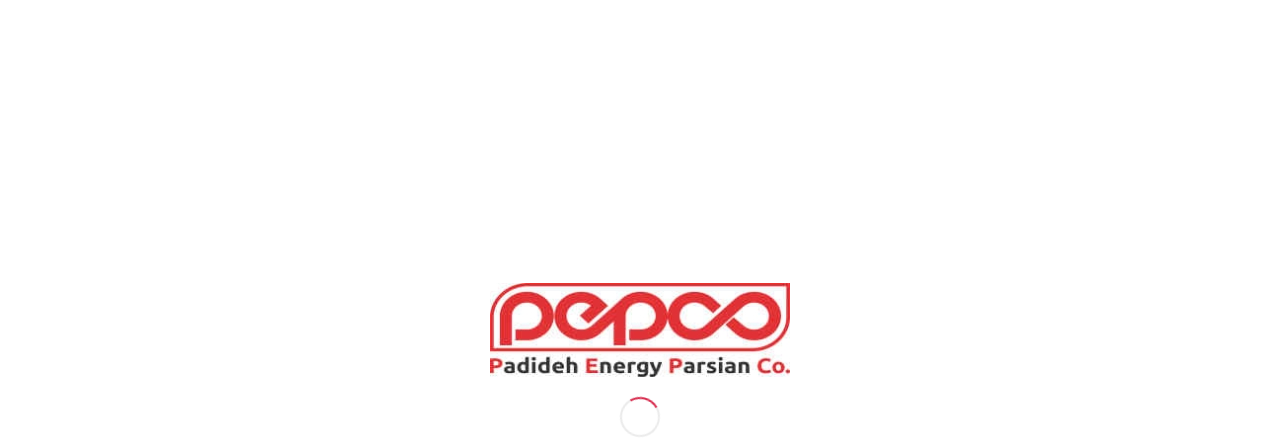

--- FILE ---
content_type: text/html; charset=UTF-8
request_url: https://pepcotech.com/news/
body_size: 20375
content:
<!DOCTYPE html>
<html dir="rtl" lang="fa-IR" class="html_stretched responsive av-preloader-active av-preloader-enabled  html_header_top html_logo_left html_main_nav_header html_menu_right html_slim html_header_sticky html_header_shrinking html_mobile_menu_phone html_header_searchicon html_content_align_center html_header_unstick_top_disabled html_header_stretch_disabled html_av-overlay-side html_av-overlay-side-classic html_av-submenu-noclone html_entry_id_76581 av-cookies-no-cookie-consent av-no-preview av-default-lightbox html_text_menu_active av-mobile-menu-switch-default">
<head>
<meta charset="UTF-8" />


<!-- mobile setting -->
<meta name="viewport" content="width=device-width, initial-scale=1">

<!-- Scripts/CSS and wp_head hook -->
<meta name='robots' content='index, follow, max-image-preview:large, max-snippet:-1, max-video-preview:-1' />
<link rel="alternate" hreflang="fa" href="https://pepcotech.com/news/" />
<script type="text/javascript">function rgmkInitGoogleMaps(){window.rgmkGoogleMapsCallback=true;try{jQuery(document).trigger("rgmkGoogleMapsLoad")}catch(err){}}</script>
	<!-- This site is optimized with the Yoast SEO plugin v26.5 - https://yoast.com/wordpress/plugins/seo/ -->
	<title>اخبار و رویدادها | شرکت پدیده انرژی پارسیان</title>
	<link rel="canonical" href="https://pepcotech.com/news/" />
	<meta property="og:locale" content="fa_IR" />
	<meta property="og:type" content="article" />
	<meta property="og:title" content="اخبار و رویدادها | شرکت پدیده انرژی پارسیان" />
	<meta property="og:url" content="https://pepcotech.com/news/" />
	<meta property="og:site_name" content="شرکت پدیده انرژی پارسیان" />
	<meta name="twitter:card" content="summary_large_image" />
	<meta name="twitter:label1" content="زمان تقریبی برای خواندن" />
	<meta name="twitter:data1" content="1 دقیقه" />
	<script type="application/ld+json" class="yoast-schema-graph">{"@context":"https://schema.org","@graph":[{"@type":"WebPage","@id":"https://pepcotech.com/news/","url":"https://pepcotech.com/news/","name":"اخبار و رویدادها | شرکت پدیده انرژی پارسیان","isPartOf":{"@id":"https://pepcotech.com/#website"},"datePublished":"2022-01-12T07:26:28+00:00","breadcrumb":{"@id":"https://pepcotech.com/news/#breadcrumb"},"inLanguage":"fa-IR","potentialAction":[{"@type":"ReadAction","target":["https://pepcotech.com/news/"]}]},{"@type":"BreadcrumbList","@id":"https://pepcotech.com/news/#breadcrumb","itemListElement":[{"@type":"ListItem","position":1,"name":"Home","item":"https://pepcotech.com/"},{"@type":"ListItem","position":2,"name":"اخبار و رویدادها"}]},{"@type":"WebSite","@id":"https://pepcotech.com/#website","url":"https://pepcotech.com/","name":"شرکت پدیده انرژی پارسیان","description":"طراحی، تولید، خدمات تعمیر و نگهداری تمامی اکچویترهای Gas Over Oil","publisher":{"@id":"https://pepcotech.com/#organization"},"potentialAction":[{"@type":"SearchAction","target":{"@type":"EntryPoint","urlTemplate":"https://pepcotech.com/?s={search_term_string}"},"query-input":{"@type":"PropertyValueSpecification","valueRequired":true,"valueName":"search_term_string"}}],"inLanguage":"fa-IR"},{"@type":"Organization","@id":"https://pepcotech.com/#organization","name":"پدیده انرژی پارسیان ( پپکو )","url":"https://pepcotech.com/","logo":{"@type":"ImageObject","inLanguage":"fa-IR","@id":"https://pepcotech.com/#/schema/logo/image/","url":"https://pepcotech.com/wp-content/uploads/2023/04/padideh-energy-parsian-logo.jpg","contentUrl":"https://pepcotech.com/wp-content/uploads/2023/04/padideh-energy-parsian-logo.jpg","width":304,"height":95,"caption":"پدیده انرژی پارسیان ( پپکو )"},"image":{"@id":"https://pepcotech.com/#/schema/logo/image/"},"sameAs":["https://instagram.com/PEPCOTECH","https://www.linkedin.com/in/pepco-padideh-energy-parsain"]}]}</script>
	<!-- / Yoast SEO plugin. -->


<link rel="alternate" type="application/rss+xml" title="شرکت پدیده انرژی پارسیان &raquo; خوراک" href="https://pepcotech.com/feed/" />
<link rel="alternate" type="application/rss+xml" title="شرکت پدیده انرژی پارسیان &raquo; خوراک دیدگاه‌ها" href="https://pepcotech.com/comments/feed/" />
<link rel="alternate" title="oEmbed (JSON)" type="application/json+oembed" href="https://pepcotech.com/wp-json/oembed/1.0/embed?url=https%3A%2F%2Fpepcotech.com%2Fnews%2F" />
<link rel="alternate" title="oEmbed (XML)" type="text/xml+oembed" href="https://pepcotech.com/wp-json/oembed/1.0/embed?url=https%3A%2F%2Fpepcotech.com%2Fnews%2F&#038;format=xml" />
<style id='wp-img-auto-sizes-contain-inline-css' type='text/css'>
img:is([sizes=auto i],[sizes^="auto," i]){contain-intrinsic-size:3000px 1500px}
/*# sourceURL=wp-img-auto-sizes-contain-inline-css */
</style>
<link rel='stylesheet' id='spiderfly-css' href='https://pepcotech.com/wp-content/themes/enfold/shortcodes/spiderfly-elements/css/spiderfly-rtl.css?ver=1.1' type='text/css' media='all' />

<style id='wp-emoji-styles-inline-css' type='text/css'>

	img.wp-smiley, img.emoji {
		display: inline !important;
		border: none !important;
		box-shadow: none !important;
		height: 1em !important;
		width: 1em !important;
		margin: 0 0.07em !important;
		vertical-align: -0.1em !important;
		background: none !important;
		padding: 0 !important;
	}
/*# sourceURL=wp-emoji-styles-inline-css */
</style>
<link rel='stylesheet' id='wp-block-library-rtl-css' href='https://pepcotech.com/wp-includes/css/dist/block-library/style-rtl.min.css?ver=6.9' type='text/css' media='all' />
<style id='global-styles-inline-css' type='text/css'>
:root{--wp--preset--aspect-ratio--square: 1;--wp--preset--aspect-ratio--4-3: 4/3;--wp--preset--aspect-ratio--3-4: 3/4;--wp--preset--aspect-ratio--3-2: 3/2;--wp--preset--aspect-ratio--2-3: 2/3;--wp--preset--aspect-ratio--16-9: 16/9;--wp--preset--aspect-ratio--9-16: 9/16;--wp--preset--color--black: #000000;--wp--preset--color--cyan-bluish-gray: #abb8c3;--wp--preset--color--white: #ffffff;--wp--preset--color--pale-pink: #f78da7;--wp--preset--color--vivid-red: #cf2e2e;--wp--preset--color--luminous-vivid-orange: #ff6900;--wp--preset--color--luminous-vivid-amber: #fcb900;--wp--preset--color--light-green-cyan: #7bdcb5;--wp--preset--color--vivid-green-cyan: #00d084;--wp--preset--color--pale-cyan-blue: #8ed1fc;--wp--preset--color--vivid-cyan-blue: #0693e3;--wp--preset--color--vivid-purple: #9b51e0;--wp--preset--color--metallic-red: #b02b2c;--wp--preset--color--maximum-yellow-red: #edae44;--wp--preset--color--yellow-sun: #eeee22;--wp--preset--color--palm-leaf: #83a846;--wp--preset--color--aero: #7bb0e7;--wp--preset--color--old-lavender: #745f7e;--wp--preset--color--steel-teal: #5f8789;--wp--preset--color--raspberry-pink: #d65799;--wp--preset--color--medium-turquoise: #4ecac2;--wp--preset--gradient--vivid-cyan-blue-to-vivid-purple: linear-gradient(135deg,rgb(6,147,227) 0%,rgb(155,81,224) 100%);--wp--preset--gradient--light-green-cyan-to-vivid-green-cyan: linear-gradient(135deg,rgb(122,220,180) 0%,rgb(0,208,130) 100%);--wp--preset--gradient--luminous-vivid-amber-to-luminous-vivid-orange: linear-gradient(135deg,rgb(252,185,0) 0%,rgb(255,105,0) 100%);--wp--preset--gradient--luminous-vivid-orange-to-vivid-red: linear-gradient(135deg,rgb(255,105,0) 0%,rgb(207,46,46) 100%);--wp--preset--gradient--very-light-gray-to-cyan-bluish-gray: linear-gradient(135deg,rgb(238,238,238) 0%,rgb(169,184,195) 100%);--wp--preset--gradient--cool-to-warm-spectrum: linear-gradient(135deg,rgb(74,234,220) 0%,rgb(151,120,209) 20%,rgb(207,42,186) 40%,rgb(238,44,130) 60%,rgb(251,105,98) 80%,rgb(254,248,76) 100%);--wp--preset--gradient--blush-light-purple: linear-gradient(135deg,rgb(255,206,236) 0%,rgb(152,150,240) 100%);--wp--preset--gradient--blush-bordeaux: linear-gradient(135deg,rgb(254,205,165) 0%,rgb(254,45,45) 50%,rgb(107,0,62) 100%);--wp--preset--gradient--luminous-dusk: linear-gradient(135deg,rgb(255,203,112) 0%,rgb(199,81,192) 50%,rgb(65,88,208) 100%);--wp--preset--gradient--pale-ocean: linear-gradient(135deg,rgb(255,245,203) 0%,rgb(182,227,212) 50%,rgb(51,167,181) 100%);--wp--preset--gradient--electric-grass: linear-gradient(135deg,rgb(202,248,128) 0%,rgb(113,206,126) 100%);--wp--preset--gradient--midnight: linear-gradient(135deg,rgb(2,3,129) 0%,rgb(40,116,252) 100%);--wp--preset--font-size--small: 1rem;--wp--preset--font-size--medium: 1.125rem;--wp--preset--font-size--large: 1.75rem;--wp--preset--font-size--x-large: clamp(1.75rem, 3vw, 2.25rem);--wp--preset--spacing--20: 0.44rem;--wp--preset--spacing--30: 0.67rem;--wp--preset--spacing--40: 1rem;--wp--preset--spacing--50: 1.5rem;--wp--preset--spacing--60: 2.25rem;--wp--preset--spacing--70: 3.38rem;--wp--preset--spacing--80: 5.06rem;--wp--preset--shadow--natural: 6px 6px 9px rgba(0, 0, 0, 0.2);--wp--preset--shadow--deep: 12px 12px 50px rgba(0, 0, 0, 0.4);--wp--preset--shadow--sharp: 6px 6px 0px rgba(0, 0, 0, 0.2);--wp--preset--shadow--outlined: 6px 6px 0px -3px rgb(255, 255, 255), 6px 6px rgb(0, 0, 0);--wp--preset--shadow--crisp: 6px 6px 0px rgb(0, 0, 0);}:root { --wp--style--global--content-size: 800px;--wp--style--global--wide-size: 1130px; }:where(body) { margin: 0; }.wp-site-blocks > .alignleft { float: left; margin-right: 2em; }.wp-site-blocks > .alignright { float: right; margin-left: 2em; }.wp-site-blocks > .aligncenter { justify-content: center; margin-left: auto; margin-right: auto; }:where(.is-layout-flex){gap: 0.5em;}:where(.is-layout-grid){gap: 0.5em;}.is-layout-flow > .alignleft{float: left;margin-inline-start: 0;margin-inline-end: 2em;}.is-layout-flow > .alignright{float: right;margin-inline-start: 2em;margin-inline-end: 0;}.is-layout-flow > .aligncenter{margin-left: auto !important;margin-right: auto !important;}.is-layout-constrained > .alignleft{float: left;margin-inline-start: 0;margin-inline-end: 2em;}.is-layout-constrained > .alignright{float: right;margin-inline-start: 2em;margin-inline-end: 0;}.is-layout-constrained > .aligncenter{margin-left: auto !important;margin-right: auto !important;}.is-layout-constrained > :where(:not(.alignleft):not(.alignright):not(.alignfull)){max-width: var(--wp--style--global--content-size);margin-left: auto !important;margin-right: auto !important;}.is-layout-constrained > .alignwide{max-width: var(--wp--style--global--wide-size);}body .is-layout-flex{display: flex;}.is-layout-flex{flex-wrap: wrap;align-items: center;}.is-layout-flex > :is(*, div){margin: 0;}body .is-layout-grid{display: grid;}.is-layout-grid > :is(*, div){margin: 0;}body{padding-top: 0px;padding-right: 0px;padding-bottom: 0px;padding-left: 0px;}a:where(:not(.wp-element-button)){text-decoration: underline;}:root :where(.wp-element-button, .wp-block-button__link){background-color: #32373c;border-width: 0;color: #fff;font-family: inherit;font-size: inherit;font-style: inherit;font-weight: inherit;letter-spacing: inherit;line-height: inherit;padding-top: calc(0.667em + 2px);padding-right: calc(1.333em + 2px);padding-bottom: calc(0.667em + 2px);padding-left: calc(1.333em + 2px);text-decoration: none;text-transform: inherit;}.has-black-color{color: var(--wp--preset--color--black) !important;}.has-cyan-bluish-gray-color{color: var(--wp--preset--color--cyan-bluish-gray) !important;}.has-white-color{color: var(--wp--preset--color--white) !important;}.has-pale-pink-color{color: var(--wp--preset--color--pale-pink) !important;}.has-vivid-red-color{color: var(--wp--preset--color--vivid-red) !important;}.has-luminous-vivid-orange-color{color: var(--wp--preset--color--luminous-vivid-orange) !important;}.has-luminous-vivid-amber-color{color: var(--wp--preset--color--luminous-vivid-amber) !important;}.has-light-green-cyan-color{color: var(--wp--preset--color--light-green-cyan) !important;}.has-vivid-green-cyan-color{color: var(--wp--preset--color--vivid-green-cyan) !important;}.has-pale-cyan-blue-color{color: var(--wp--preset--color--pale-cyan-blue) !important;}.has-vivid-cyan-blue-color{color: var(--wp--preset--color--vivid-cyan-blue) !important;}.has-vivid-purple-color{color: var(--wp--preset--color--vivid-purple) !important;}.has-metallic-red-color{color: var(--wp--preset--color--metallic-red) !important;}.has-maximum-yellow-red-color{color: var(--wp--preset--color--maximum-yellow-red) !important;}.has-yellow-sun-color{color: var(--wp--preset--color--yellow-sun) !important;}.has-palm-leaf-color{color: var(--wp--preset--color--palm-leaf) !important;}.has-aero-color{color: var(--wp--preset--color--aero) !important;}.has-old-lavender-color{color: var(--wp--preset--color--old-lavender) !important;}.has-steel-teal-color{color: var(--wp--preset--color--steel-teal) !important;}.has-raspberry-pink-color{color: var(--wp--preset--color--raspberry-pink) !important;}.has-medium-turquoise-color{color: var(--wp--preset--color--medium-turquoise) !important;}.has-black-background-color{background-color: var(--wp--preset--color--black) !important;}.has-cyan-bluish-gray-background-color{background-color: var(--wp--preset--color--cyan-bluish-gray) !important;}.has-white-background-color{background-color: var(--wp--preset--color--white) !important;}.has-pale-pink-background-color{background-color: var(--wp--preset--color--pale-pink) !important;}.has-vivid-red-background-color{background-color: var(--wp--preset--color--vivid-red) !important;}.has-luminous-vivid-orange-background-color{background-color: var(--wp--preset--color--luminous-vivid-orange) !important;}.has-luminous-vivid-amber-background-color{background-color: var(--wp--preset--color--luminous-vivid-amber) !important;}.has-light-green-cyan-background-color{background-color: var(--wp--preset--color--light-green-cyan) !important;}.has-vivid-green-cyan-background-color{background-color: var(--wp--preset--color--vivid-green-cyan) !important;}.has-pale-cyan-blue-background-color{background-color: var(--wp--preset--color--pale-cyan-blue) !important;}.has-vivid-cyan-blue-background-color{background-color: var(--wp--preset--color--vivid-cyan-blue) !important;}.has-vivid-purple-background-color{background-color: var(--wp--preset--color--vivid-purple) !important;}.has-metallic-red-background-color{background-color: var(--wp--preset--color--metallic-red) !important;}.has-maximum-yellow-red-background-color{background-color: var(--wp--preset--color--maximum-yellow-red) !important;}.has-yellow-sun-background-color{background-color: var(--wp--preset--color--yellow-sun) !important;}.has-palm-leaf-background-color{background-color: var(--wp--preset--color--palm-leaf) !important;}.has-aero-background-color{background-color: var(--wp--preset--color--aero) !important;}.has-old-lavender-background-color{background-color: var(--wp--preset--color--old-lavender) !important;}.has-steel-teal-background-color{background-color: var(--wp--preset--color--steel-teal) !important;}.has-raspberry-pink-background-color{background-color: var(--wp--preset--color--raspberry-pink) !important;}.has-medium-turquoise-background-color{background-color: var(--wp--preset--color--medium-turquoise) !important;}.has-black-border-color{border-color: var(--wp--preset--color--black) !important;}.has-cyan-bluish-gray-border-color{border-color: var(--wp--preset--color--cyan-bluish-gray) !important;}.has-white-border-color{border-color: var(--wp--preset--color--white) !important;}.has-pale-pink-border-color{border-color: var(--wp--preset--color--pale-pink) !important;}.has-vivid-red-border-color{border-color: var(--wp--preset--color--vivid-red) !important;}.has-luminous-vivid-orange-border-color{border-color: var(--wp--preset--color--luminous-vivid-orange) !important;}.has-luminous-vivid-amber-border-color{border-color: var(--wp--preset--color--luminous-vivid-amber) !important;}.has-light-green-cyan-border-color{border-color: var(--wp--preset--color--light-green-cyan) !important;}.has-vivid-green-cyan-border-color{border-color: var(--wp--preset--color--vivid-green-cyan) !important;}.has-pale-cyan-blue-border-color{border-color: var(--wp--preset--color--pale-cyan-blue) !important;}.has-vivid-cyan-blue-border-color{border-color: var(--wp--preset--color--vivid-cyan-blue) !important;}.has-vivid-purple-border-color{border-color: var(--wp--preset--color--vivid-purple) !important;}.has-metallic-red-border-color{border-color: var(--wp--preset--color--metallic-red) !important;}.has-maximum-yellow-red-border-color{border-color: var(--wp--preset--color--maximum-yellow-red) !important;}.has-yellow-sun-border-color{border-color: var(--wp--preset--color--yellow-sun) !important;}.has-palm-leaf-border-color{border-color: var(--wp--preset--color--palm-leaf) !important;}.has-aero-border-color{border-color: var(--wp--preset--color--aero) !important;}.has-old-lavender-border-color{border-color: var(--wp--preset--color--old-lavender) !important;}.has-steel-teal-border-color{border-color: var(--wp--preset--color--steel-teal) !important;}.has-raspberry-pink-border-color{border-color: var(--wp--preset--color--raspberry-pink) !important;}.has-medium-turquoise-border-color{border-color: var(--wp--preset--color--medium-turquoise) !important;}.has-vivid-cyan-blue-to-vivid-purple-gradient-background{background: var(--wp--preset--gradient--vivid-cyan-blue-to-vivid-purple) !important;}.has-light-green-cyan-to-vivid-green-cyan-gradient-background{background: var(--wp--preset--gradient--light-green-cyan-to-vivid-green-cyan) !important;}.has-luminous-vivid-amber-to-luminous-vivid-orange-gradient-background{background: var(--wp--preset--gradient--luminous-vivid-amber-to-luminous-vivid-orange) !important;}.has-luminous-vivid-orange-to-vivid-red-gradient-background{background: var(--wp--preset--gradient--luminous-vivid-orange-to-vivid-red) !important;}.has-very-light-gray-to-cyan-bluish-gray-gradient-background{background: var(--wp--preset--gradient--very-light-gray-to-cyan-bluish-gray) !important;}.has-cool-to-warm-spectrum-gradient-background{background: var(--wp--preset--gradient--cool-to-warm-spectrum) !important;}.has-blush-light-purple-gradient-background{background: var(--wp--preset--gradient--blush-light-purple) !important;}.has-blush-bordeaux-gradient-background{background: var(--wp--preset--gradient--blush-bordeaux) !important;}.has-luminous-dusk-gradient-background{background: var(--wp--preset--gradient--luminous-dusk) !important;}.has-pale-ocean-gradient-background{background: var(--wp--preset--gradient--pale-ocean) !important;}.has-electric-grass-gradient-background{background: var(--wp--preset--gradient--electric-grass) !important;}.has-midnight-gradient-background{background: var(--wp--preset--gradient--midnight) !important;}.has-small-font-size{font-size: var(--wp--preset--font-size--small) !important;}.has-medium-font-size{font-size: var(--wp--preset--font-size--medium) !important;}.has-large-font-size{font-size: var(--wp--preset--font-size--large) !important;}.has-x-large-font-size{font-size: var(--wp--preset--font-size--x-large) !important;}
/*# sourceURL=global-styles-inline-css */
</style>

<link rel='stylesheet' id='lvca-animate-styles-css' href='https://pepcotech.com/wp-content/plugins/addons-for-visual-composer/assets/css/animate.css?ver=3.9.4' type='text/css' media='all' />
<link rel='stylesheet' id='lvca-frontend-styles-css' href='https://pepcotech.com/wp-content/plugins/addons-for-visual-composer/assets/css/lvca-frontend.css?ver=3.9.4' type='text/css' media='all' />
<link rel='stylesheet' id='lvca-icomoon-styles-css' href='https://pepcotech.com/wp-content/plugins/addons-for-visual-composer/assets/css/icomoon.css?ver=3.9.4' type='text/css' media='all' />
<link rel='stylesheet' id='contact-form-7-css' href='https://pepcotech.com/wp-content/plugins/contact-form-7/includes/css/styles.css?ver=6.1.4' type='text/css' media='all' />
<link rel='stylesheet' id='cf7msm_styles-css' href='https://pepcotech.com/wp-content/plugins/contact-form-7-multi-step-module/resources/cf7msm.css?ver=4.5' type='text/css' media='all' />
<link rel='stylesheet' id='contact-form-7-rtl-css' href='https://pepcotech.com/wp-content/plugins/contact-form-7/includes/css/styles-rtl.css?ver=6.1.4' type='text/css' media='all' />
<link rel='stylesheet' id='mwfcfonts-css' href='https://pepcotech.com/wp-content/plugins/parsi-font/assets/css/fonts.css' type='text/css' media='' />
<link rel='stylesheet' id='lvca-accordion-css' href='https://pepcotech.com/wp-content/plugins/addons-for-visual-composer/includes/addons/accordion/css/style.css?ver=3.9.4' type='text/css' media='all' />
<link rel='stylesheet' id='lvca-slick-css' href='https://pepcotech.com/wp-content/plugins/addons-for-visual-composer/assets/css/slick.css?ver=3.9.4' type='text/css' media='all' />
<link rel='stylesheet' id='lvca-carousel-css' href='https://pepcotech.com/wp-content/plugins/addons-for-visual-composer/includes/addons/carousel/css/style.css?ver=3.9.4' type='text/css' media='all' />
<link rel='stylesheet' id='lvca-clients-css' href='https://pepcotech.com/wp-content/plugins/addons-for-visual-composer/includes/addons/clients/css/style.css?ver=3.9.4' type='text/css' media='all' />
<link rel='stylesheet' id='lvca-heading-css' href='https://pepcotech.com/wp-content/plugins/addons-for-visual-composer/includes/addons/heading/css/style.css?ver=3.9.4' type='text/css' media='all' />
<link rel='stylesheet' id='lvca-odometers-css' href='https://pepcotech.com/wp-content/plugins/addons-for-visual-composer/includes/addons/odometers/css/style.css?ver=3.9.4' type='text/css' media='all' />
<link rel='stylesheet' id='lvca-piecharts-css' href='https://pepcotech.com/wp-content/plugins/addons-for-visual-composer/includes/addons/piecharts/css/style.css?ver=3.9.4' type='text/css' media='all' />
<link rel='stylesheet' id='lvca-posts-carousel-css' href='https://pepcotech.com/wp-content/plugins/addons-for-visual-composer/includes/addons/posts-carousel/css/style.css?ver=3.9.4' type='text/css' media='all' />
<link rel='stylesheet' id='lvca-pricing-table-css' href='https://pepcotech.com/wp-content/plugins/addons-for-visual-composer/includes/addons/pricing-table/css/style.css?ver=3.9.4' type='text/css' media='all' />
<link rel='stylesheet' id='lvca-services-css' href='https://pepcotech.com/wp-content/plugins/addons-for-visual-composer/includes/addons/services/css/style.css?ver=3.9.4' type='text/css' media='all' />
<link rel='stylesheet' id='lvca-stats-bar-css' href='https://pepcotech.com/wp-content/plugins/addons-for-visual-composer/includes/addons/stats-bar/css/style.css?ver=3.9.4' type='text/css' media='all' />
<link rel='stylesheet' id='lvca-tabs-css' href='https://pepcotech.com/wp-content/plugins/addons-for-visual-composer/includes/addons/tabs/css/style.css?ver=3.9.4' type='text/css' media='all' />
<link rel='stylesheet' id='lvca-team-members-css' href='https://pepcotech.com/wp-content/plugins/addons-for-visual-composer/includes/addons/team/css/style.css?ver=3.9.4' type='text/css' media='all' />
<link rel='stylesheet' id='lvca-testimonials-css' href='https://pepcotech.com/wp-content/plugins/addons-for-visual-composer/includes/addons/testimonials/css/style.css?ver=3.9.4' type='text/css' media='all' />
<link rel='stylesheet' id='lvca-flexslider-css' href='https://pepcotech.com/wp-content/plugins/addons-for-visual-composer/assets/css/flexslider.css?ver=3.9.4' type='text/css' media='all' />
<link rel='stylesheet' id='lvca-testimonials-slider-css' href='https://pepcotech.com/wp-content/plugins/addons-for-visual-composer/includes/addons/testimonials-slider/css/style.css?ver=3.9.4' type='text/css' media='all' />
<link rel='stylesheet' id='lvca-portfolio-css' href='https://pepcotech.com/wp-content/plugins/addons-for-visual-composer/includes/addons/portfolio/css/style.css?ver=3.9.4' type='text/css' media='all' />
<link rel='stylesheet' id='mediaelement-css' href='https://pepcotech.com/wp-includes/js/mediaelement/mediaelementplayer-legacy.min.css?ver=4.2.17' type='text/css' media='all' />
<link rel='stylesheet' id='wp-mediaelement-css' href='https://pepcotech.com/wp-includes/js/mediaelement/wp-mediaelement.min.css?ver=6.9' type='text/css' media='all' />
<link rel='stylesheet' id='tablepress-default-css' href='https://pepcotech.com/wp-content/plugins/tablepress/css/build/default-rtl.css?ver=3.2.5' type='text/css' media='all' />
<link rel='stylesheet' id='avia-merged-styles-css' href='https://pepcotech.com/wp-content/uploads/dynamic_avia/avia-merged-styles-c4cb9e13796c48d2ca7c2cfd44036ff5---693c27c6670cc.css' type='text/css' media='all' />
<script type="text/javascript" src="https://pepcotech.com/wp-includes/js/jquery/jquery.min.js?ver=3.7.1" id="jquery-core-js"></script>
<script type="text/javascript" src="https://pepcotech.com/wp-includes/js/jquery/jquery-migrate.min.js?ver=3.4.1" id="jquery-migrate-js"></script>
<script type="text/javascript" src="https://pepcotech.com/wp-content/plugins/addons-for-visual-composer/assets/js/jquery.waypoints.min.js?ver=3.9.4" id="lvca-waypoints-js"></script>
<script type="text/javascript" id="lvca-frontend-scripts-js-extra">
/* <![CDATA[ */
var lvca_settings = {"mobile_width":"780","custom_css":""};
//# sourceURL=lvca-frontend-scripts-js-extra
/* ]]> */
</script>
<script type="text/javascript" src="https://pepcotech.com/wp-content/plugins/addons-for-visual-composer/assets/js/lvca-frontend.min.js?ver=3.9.4" id="lvca-frontend-scripts-js"></script>
<script type="text/javascript" src="https://pepcotech.com/wp-content/plugins/addons-for-visual-composer/includes/addons/accordion/js/accordion.min.js?ver=3.9.4" id="lvca-accordion-js"></script>
<script type="text/javascript" src="https://pepcotech.com/wp-content/plugins/addons-for-visual-composer/assets/js/slick.min.js?ver=3.9.4" id="lvca-slick-carousel-js"></script>
<script type="text/javascript" src="https://pepcotech.com/wp-content/plugins/addons-for-visual-composer/assets/js/jquery.stats.min.js?ver=3.9.4" id="lvca-stats-js"></script>
<script type="text/javascript" src="https://pepcotech.com/wp-content/plugins/addons-for-visual-composer/includes/addons/odometers/js/odometer.min.js?ver=3.9.4" id="lvca-odometers-js"></script>
<script type="text/javascript" src="https://pepcotech.com/wp-content/plugins/addons-for-visual-composer/includes/addons/piecharts/js/piechart.min.js?ver=3.9.4" id="lvca-piecharts-js"></script>
<script type="text/javascript" src="https://pepcotech.com/wp-content/plugins/addons-for-visual-composer/includes/addons/posts-carousel/js/posts-carousel.min.js?ver=3.9.4" id="lvca-post-carousel-js"></script>
<script type="text/javascript" src="https://pepcotech.com/wp-content/plugins/addons-for-visual-composer/includes/addons/spacer/js/spacer.min.js?ver=3.9.4" id="lvca-spacer-js"></script>
<script type="text/javascript" src="https://pepcotech.com/wp-content/plugins/addons-for-visual-composer/includes/addons/services/js/services.min.js?ver=3.9.4" id="lvca-services-js"></script>
<script type="text/javascript" src="https://pepcotech.com/wp-content/plugins/addons-for-visual-composer/includes/addons/stats-bar/js/stats-bar.min.js?ver=3.9.4" id="lvca-stats-bar-js"></script>
<script type="text/javascript" src="https://pepcotech.com/wp-content/plugins/addons-for-visual-composer/includes/addons/tabs/js/tabs.min.js?ver=3.9.4" id="lvca-tabs-js"></script>
<script type="text/javascript" src="https://pepcotech.com/wp-content/plugins/addons-for-visual-composer/assets/js/jquery.flexslider.min.js?ver=3.9.4" id="lvca-flexslider-js"></script>
<script type="text/javascript" src="https://pepcotech.com/wp-content/plugins/addons-for-visual-composer/includes/addons/testimonials-slider/js/testimonials.min.js?ver=3.9.4" id="lvca-testimonials-slider-js"></script>
<script type="text/javascript" src="https://pepcotech.com/wp-content/plugins/addons-for-visual-composer/assets/js/isotope.pkgd.min.js?ver=3.9.4" id="lvca-isotope-js"></script>
<script type="text/javascript" src="https://pepcotech.com/wp-content/plugins/addons-for-visual-composer/assets/js/imagesloaded.pkgd.min.js?ver=3.9.4" id="lvca-imagesloaded-js"></script>
<script type="text/javascript" src="https://pepcotech.com/wp-content/plugins/addons-for-visual-composer/includes/addons/portfolio/js/portfolio.min.js?ver=3.9.4" id="lvca-portfolio-js"></script>
<script type="text/javascript" src="https://pepcotech.com/wp-content/uploads/dynamic_avia/avia-head-scripts-55f3cc246f2181402d10023bed6a2179---693c27c672593.js" id="avia-head-scripts-js"></script>
<link rel="https://api.w.org/" href="https://pepcotech.com/wp-json/" /><link rel="alternate" title="JSON" type="application/json" href="https://pepcotech.com/wp-json/wp/v2/pages/76581" /><link rel="EditURI" type="application/rsd+xml" title="RSD" href="https://pepcotech.com/xmlrpc.php?rsd" />
<meta name="generator" content="WordPress 6.9" />
<link rel='shortlink' href='https://pepcotech.com/?p=76581' />
<meta name="generator" content="WPML ver:4.4.9 stt:1,17;" />
        <script type="text/javascript">
            (function () {
                window.lvca_fs = {can_use_premium_code: false};
            })();
        </script>
            <style type="text/css">
         {
            font-family:  !important;
            font-size: px !important;
        }

         {
            font-family:  !important;
            font-size: px !important;
        }

         {
            font-family:  !important;
            font-size: px !important;
        }

        h1,
        h2,
        h3,
        h4,
        h5,
        h6 {
            font-family:  !important;
        }

        body {
            font-family:  !important;
        }

        .rtl #wpadminbar *,
        #wpadminbar * {
            font: 400 13px/32px ;
        }
		
		pre, code {
			font-family: VRCD, monospaced;
		}
    </style>
    
<link rel="icon" href="https://pepcotech.com/wp-content/uploads/2021/12/pepco-logo.png" type="image/png">
<!--[if lt IE 9]><script src="https://pepcotech.com/wp-content/themes/enfold/js/html5shiv.js"></script><![endif]--><link rel="profile" href="https://gmpg.org/xfn/11" />
<link rel="alternate" type="application/rss+xml" title="شرکت پدیده انرژی پارسیان RSS2 Feed" href="https://pepcotech.com/feed/" />
<link rel="pingback" href="https://pepcotech.com/xmlrpc.php" />
<style>ul.post_cats li:first-child {padding-right:0px !important;} ul.post_cats li:last-child {border-left:none !important;} ul.post_cats li a, ul.pst_cats li {color:#a1a1a1; text-decoration:none;}</style><script src="https://pepcotech.com/wp-content/themes/enfold/shortcodes/spiderfly-elements/color-picker/custom-color.js"></script><script src="https://pepcotech.com/wp-content/themes/enfold/shortcodes/spiderfly-elements/color-picker/jscolor.js"></script><style>.page-id-76581 .mfp-iframe-holder .mfp-content {max-width: 90% !important;}</style><style>.page-id-76581 .mfp-iframe-scaler {padding-top:80% !important;}</style><link rel="stylesheet" href="https://fonts.googleapis.com/css?family=Open+Sans:800,300" /><link rel="stylesheet" href="https://fonts.googleapis.com/css?family=Great+Vibes" /><style>span.sep:last-child {display:none !important;}</style><style>.shorturl {color:#a1a1a1;}</style><style>ul.post_tags li:first-child {padding-right:0px !important;} ul.post_tags li:last-child {border-left:none !important;} ul.post_tags li a, ul.post_tags li {color:#a1a1a1; text-decoration:none;}</style><style>ul.product_cats li:first-child {padding-left:0px !important;} ul.product_cats li:last-child {border-right:none !important;} ul.product_cats li a, ul.product_cats li {color:#a1a1a1; text-decoration:none;}</style><style>.feature-list-inline .product-feature {float:right; margin-left:25px;}</style><style>.feature-list-newline .product-feature {float:none; margin-left:25px; margin-bottom:5px;}</style><style>@media only screen and (max-width: 767px){.feature-list-inline .product-feature {float:none; margin-left:25px; margin-bottom:5px;} }</style><style>.col2sale li.product {width:46%!important; margin:0 2% 5% 2% !important;} .col3sale li.product {width:31.3%!important; margin:0 1% 5% 1% !important;}</style><style>small.price_suffix {padding-right:10px !important; font-size:60% !important;} .meta-border {border-color:#d54e21 !important;}</style><style>@media only screen and (max-width: 767px){ small.price_suffix {display:block !important; padding-left:0px !important;} }</style><style>@media only screen and (min-width: 767px){ small.price_suffix {vertical-align:top !important;} }</style><style>.single-product-listing li.product {width:100%!important;}</style><style>ul.product_tags li:first-child {padding-right:0px !important;} ul.product_tags li:last-child {border-left:none !important;} ul.product_tags li a, ul.product_tags li {color:#a1a1a1; text-decoration:none;}</style>
<!-- To speed up the rendering and to display the site as fast as possible to the user we include some styles and scripts for above the fold content inline -->
<script type="text/javascript">'use strict';var avia_is_mobile=!1;if(/Android|webOS|iPhone|iPad|iPod|BlackBerry|IEMobile|Opera Mini/i.test(navigator.userAgent)&&'ontouchstart' in document.documentElement){avia_is_mobile=!0;document.documentElement.className+=' avia_mobile '}
else{document.documentElement.className+=' avia_desktop '};document.documentElement.className+=' js_active ';(function(){var e=['-webkit-','-moz-','-ms-',''],n='',o=!1,a=!1;for(var t in e){if(e[t]+'transform' in document.documentElement.style){o=!0;n=e[t]+'transform'};if(e[t]+'perspective' in document.documentElement.style){a=!0}};if(o){document.documentElement.className+=' avia_transform '};if(a){document.documentElement.className+=' avia_transform3d '};if(typeof document.getElementsByClassName=='function'&&typeof document.documentElement.getBoundingClientRect=='function'&&avia_is_mobile==!1){if(n&&window.innerHeight>0){setTimeout(function(){var e=0,o={},a=0,t=document.getElementsByClassName('av-parallax'),i=window.pageYOffset||document.documentElement.scrollTop;for(e=0;e<t.length;e++){t[e].style.top='0px';o=t[e].getBoundingClientRect();a=Math.ceil((window.innerHeight+i-o.top)*0.3);t[e].style[n]='translate(0px, '+a+'px)';t[e].style.top='auto';t[e].className+=' enabled-parallax '}},50)}}})();</script><style type="text/css">
		@font-face {font-family: 'entypo-fontello-enfold'; font-weight: normal; font-style: normal; font-display: auto;
		src: url('https://pepcotech.com/wp-content/themes/enfold/config-templatebuilder/avia-template-builder/assets/fonts/entypo-fontello-enfold/entypo-fontello-enfold.woff2') format('woff2'),
		url('https://pepcotech.com/wp-content/themes/enfold/config-templatebuilder/avia-template-builder/assets/fonts/entypo-fontello-enfold/entypo-fontello-enfold.woff') format('woff'),
		url('https://pepcotech.com/wp-content/themes/enfold/config-templatebuilder/avia-template-builder/assets/fonts/entypo-fontello-enfold/entypo-fontello-enfold.ttf') format('truetype'),
		url('https://pepcotech.com/wp-content/themes/enfold/config-templatebuilder/avia-template-builder/assets/fonts/entypo-fontello-enfold/entypo-fontello-enfold.svg#entypo-fontello-enfold') format('svg'),
		url('https://pepcotech.com/wp-content/themes/enfold/config-templatebuilder/avia-template-builder/assets/fonts/entypo-fontello-enfold/entypo-fontello-enfold.eot'),
		url('https://pepcotech.com/wp-content/themes/enfold/config-templatebuilder/avia-template-builder/assets/fonts/entypo-fontello-enfold/entypo-fontello-enfold.eot?#iefix') format('embedded-opentype');
		}

		#top .avia-font-entypo-fontello-enfold, body .avia-font-entypo-fontello-enfold, html body [data-av_iconfont='entypo-fontello-enfold']:before{ font-family: 'entypo-fontello-enfold'; }
		
		@font-face {font-family: 'entypo-fontello'; font-weight: normal; font-style: normal; font-display: auto;
		src: url('https://pepcotech.com/wp-content/themes/enfold/config-templatebuilder/avia-template-builder/assets/fonts/entypo-fontello/entypo-fontello.woff2') format('woff2'),
		url('https://pepcotech.com/wp-content/themes/enfold/config-templatebuilder/avia-template-builder/assets/fonts/entypo-fontello/entypo-fontello.woff') format('woff'),
		url('https://pepcotech.com/wp-content/themes/enfold/config-templatebuilder/avia-template-builder/assets/fonts/entypo-fontello/entypo-fontello.ttf') format('truetype'),
		url('https://pepcotech.com/wp-content/themes/enfold/config-templatebuilder/avia-template-builder/assets/fonts/entypo-fontello/entypo-fontello.svg#entypo-fontello') format('svg'),
		url('https://pepcotech.com/wp-content/themes/enfold/config-templatebuilder/avia-template-builder/assets/fonts/entypo-fontello/entypo-fontello.eot'),
		url('https://pepcotech.com/wp-content/themes/enfold/config-templatebuilder/avia-template-builder/assets/fonts/entypo-fontello/entypo-fontello.eot?#iefix') format('embedded-opentype');
		}

		#top .avia-font-entypo-fontello, body .avia-font-entypo-fontello, html body [data-av_iconfont='entypo-fontello']:before{ font-family: 'entypo-fontello'; }
		</style>

<!--
Debugging Info for Theme support: 

Theme: Enfold
Version: 7.1.3
Installed: enfold
AviaFramework Version: 5.6
AviaBuilder Version: 6.0
aviaElementManager Version: 1.0.1
ML:1024-PU:165-PLA:24
WP:6.9
Compress: CSS:all theme files - JS:all theme files
Updates: disabled
PLAu:23
-->
</head>

<body id="top" class="rtl wp-singular page-template-default page page-id-76581 wp-theme-enfold stretched rtl_columns av-curtain-numeric iransansbold-khatamwp-1-custom iransansbold-khatamwp-1 iransans-khatamwp-1-custom iransans-khatamwp-1  post-type-page avia-responsive-images-support" itemscope="itemscope" itemtype="https://schema.org/WebPage" >

	<div class='av-siteloader-wrap av-transition-enabled av-transition-with-logo'><div class="av-siteloader-inner"><div class="av-siteloader-cell"><img class='av-preloading-logo' src='https://pepcotech.com/wp-content/uploads/2023/04/padideh-energy-parsian-logo-300x94.jpg' alt='بارگذاری' title='بارگذاری' /><div class="av-siteloader"><div class="av-siteloader-extra"></div></div></div></div></div>
	<div id='wrap_all'>

	
<header id='header' class='all_colors header_color light_bg_color  av_header_top av_logo_left av_main_nav_header av_menu_right av_slim av_header_sticky av_header_shrinking av_header_stretch_disabled av_mobile_menu_phone av_header_searchicon av_header_unstick_top_disabled av_bottom_nav_disabled  av_header_border_disabled'  data-av_shrink_factor='50' role="banner" itemscope="itemscope" itemtype="https://schema.org/WPHeader" >

		<div  id='header_main' class='container_wrap container_wrap_logo'>

        <div class='container av-logo-container'><div class='inner-container'><span class='logo avia-standard-logo'><a href='https://pepcotech.com/' class='' aria-label='logo header' title='logo header'><img src="https://pepcotech.com/wp-content/uploads/2021/12/logo-header.png" height="100" width="300" alt='شرکت پدیده انرژی پارسیان' title='logo header' /></a></span><nav class='main_menu' data-selectname='انتخاب برگه'  role="navigation" itemscope="itemscope" itemtype="https://schema.org/SiteNavigationElement" ><div class="avia-menu av-main-nav-wrap"><ul role="menu" class="menu av-main-nav" id="avia-menu"><li role="menuitem" id="menu-item-75999" class="menu-item menu-item-type-post_type menu-item-object-page menu-item-home av-menu-button av-menu-button-bordered menu-item-mega-parent  menu-item-top-level menu-item-top-level-1"><a href="https://pepcotech.com/" itemprop="url" tabindex="0"><span class="avia-bullet"></span><span class="avia-menu-text">خانه</span><span class="avia-menu-fx"><span class="avia-arrow-wrap"><span class="avia-arrow"></span></span></span></a></li>
<li role="menuitem" id="menu-item-76000" class="menu-item menu-item-type-custom menu-item-object-custom menu-item-has-children menu-item-mega-parent  menu-item-top-level menu-item-top-level-2"><a href="#" itemprop="url" tabindex="0"><span class="avia-bullet"></span><span class="avia-menu-text">درباره ما</span><span class="avia-menu-fx"><span class="avia-arrow-wrap"><span class="avia-arrow"></span></span></span></a>
<div class='avia_mega_div avia_mega5 twelve units'>

<ul class="sub-menu">
	<li role="menuitem" id="menu-item-76619" class="menu-item menu-item-type-post_type menu-item-object-page avia_mega_menu_columns_5 three units  avia_mega_menu_columns_first"><span class='mega_menu_title heading-color av-special-font'><a href='https://pepcotech.com/%d8%af%d8%b1%d8%a8%d8%a7%d8%b1%d9%87-%d9%85%d8%a7/'>معرفی پپکو</a></span></li>
	<li role="menuitem" id="menu-item-76002" class="menu-item menu-item-type-post_type menu-item-object-page avia_mega_menu_columns_5 three units "><span class='mega_menu_title heading-color av-special-font'><a href='https://pepcotech.com/%da%86%d8%a7%d8%b1%d8%aa-%d8%b3%d8%a7%d8%b2%d9%85%d8%a7%d9%86%db%8c/'>چارت سازمانی</a></span></li>
	<li role="menuitem" id="menu-item-76003" class="menu-item menu-item-type-post_type menu-item-object-page avia_mega_menu_columns_5 three units "><span class='mega_menu_title heading-color av-special-font'><a href='https://pepcotech.com/our-projects/'>گالری تصاویر</a></span></li>
	<li role="menuitem" id="menu-item-76005" class="menu-item menu-item-type-post_type menu-item-object-page avia_mega_menu_columns_5 three units "><span class='mega_menu_title heading-color av-special-font'><a href='https://pepcotech.com/%d8%b9%d8%b6%d9%88%db%8c%d8%aa-%d8%af%d8%b1-%d8%a7%d9%86%d8%ac%d9%85%d9%86-%d9%87%d8%a7-%d9%88-%d8%aa%d8%b4%da%a9%d9%84-%d9%87%d8%a7/'>افتخارات و دستاوردهای پپکو</a></span></li>
	<li role="menuitem" id="menu-item-76004" class="menu-item menu-item-type-post_type menu-item-object-page avia_mega_menu_columns_5 three units avia_mega_menu_columns_last"><span class='mega_menu_title heading-color av-special-font'><a href='https://pepcotech.com/certificates/'>گواهینامه ها</a></span></li>
</ul>

</div>
</li>
<li role="menuitem" id="menu-item-76007" class="menu-item menu-item-type-post_type menu-item-object-page menu-item-has-children menu-item-mega-parent  menu-item-top-level menu-item-top-level-3"><a href="https://pepcotech.com/other_products/" itemprop="url" tabindex="0"><span class="avia-bullet"></span><span class="avia-menu-text">محصولات</span><span class="avia-menu-fx"><span class="avia-arrow-wrap"><span class="avia-arrow"></span></span></span></a>
<div class='avia_mega_div avia_mega3 nine units'>

<ul class="sub-menu">
	<li role="menuitem" id="menu-item-76006" class="menu-item menu-item-type-post_type menu-item-object-page avia_mega_menu_columns_3 three units  avia_mega_menu_columns_first"><span class='mega_menu_title heading-color av-special-font'><a href='https://pepcotech.com/%da%a9%d8%a7%d8%aa%d8%a7%d9%84%d9%88%da%af-%d9%85%d8%ad%d8%b5%d9%88%d9%84%d8%a7%d8%aa/'>کاتالوگ محصولات</a></span></li>
	<li role="menuitem" id="menu-item-76011" class="menu-item menu-item-type-post_type menu-item-object-page avia_mega_menu_columns_3 three units "><span class='mega_menu_title heading-color av-special-font'><a href='https://pepcotech.com/line-break-detection-systems/'>لاین بریک ولو یا سیستم های آشکار ساز شکستگی خطوط لوله</a></span></li>
	<li role="menuitem" id="menu-item-76010" class="menu-item menu-item-type-post_type menu-item-object-page avia_mega_menu_columns_3 three units avia_mega_menu_columns_last"><span class='mega_menu_title heading-color av-special-font'><a href='https://pepcotech.com/scotch_yoke_actuator/'>معرفی عملگر نوع چاکدار</a></span></li>
</ul>

</div>
</li>
<li role="menuitem" id="menu-item-76009" class="menu-item menu-item-type-custom menu-item-object-custom current-menu-ancestor current-menu-parent menu-item-has-children menu-item-top-level menu-item-top-level-4"><a href="#" itemprop="url" tabindex="0"><span class="avia-bullet"></span><span class="avia-menu-text">اخبار و مقالات</span><span class="avia-menu-fx"><span class="avia-arrow-wrap"><span class="avia-arrow"></span></span></span></a>


<ul class="sub-menu">
	<li role="menuitem" id="menu-item-76594" class="menu-item menu-item-type-post_type menu-item-object-page current-menu-item page_item page-item-76581 current_page_item"><a href="https://pepcotech.com/news/" itemprop="url" tabindex="0"><span class="avia-bullet"></span><span class="avia-menu-text">اخبار و رویدادها</span></a></li>
	<li role="menuitem" id="menu-item-76593" class="menu-item menu-item-type-custom menu-item-object-custom"><a href="https://pepcotech.com/%D9%85%D9%82%D8%A7%D9%84%D8%A7%D8%AA/" itemprop="url" tabindex="0"><span class="avia-bullet"></span><span class="avia-menu-text">مطالب آموزشی</span></a></li>
</ul>
</li>
<li role="menuitem" id="menu-item-76430" class="menu-item menu-item-type-post_type menu-item-object-page menu-item-has-children menu-item-top-level menu-item-top-level-5"><a href="https://pepcotech.com/contact/" itemprop="url" tabindex="0"><span class="avia-bullet"></span><span class="avia-menu-text">تماس با ما</span><span class="avia-menu-fx"><span class="avia-arrow-wrap"><span class="avia-arrow"></span></span></span></a>


<ul class="sub-menu">
	<li role="menuitem" id="menu-item-76270" class="menu-item menu-item-type-custom menu-item-object-custom"><a href="https://pepcotech.com/job" itemprop="url" tabindex="0"><span class="avia-bullet"></span><span class="avia-menu-text">درخواست استخدام</span></a></li>
</ul>
</li>
<li id="menu-item-search" class="noMobile menu-item menu-item-search-dropdown menu-item-avia-special" role="menuitem"><a class="avia-svg-icon avia-font-svg_entypo-fontello" aria-label="جستجو" href="?s=" rel="nofollow" title="Click to open the search input field" data-avia-search-tooltip="
&lt;search&gt;
	&lt;form role=&quot;search&quot; action=&quot;https://pepcotech.com/&quot; id=&quot;searchform&quot; method=&quot;get&quot; class=&quot;&quot;&gt;
		&lt;div&gt;
&lt;span class=&#039;av_searchform_search avia-svg-icon avia-font-svg_entypo-fontello&#039; data-av_svg_icon=&#039;search&#039; data-av_iconset=&#039;svg_entypo-fontello&#039;&gt;&lt;svg version=&quot;1.1&quot; xmlns=&quot;http://www.w3.org/2000/svg&quot; width=&quot;25&quot; height=&quot;32&quot; viewBox=&quot;0 0 25 32&quot; preserveAspectRatio=&quot;xMidYMid meet&quot; aria-labelledby=&#039;av-svg-title-1&#039; aria-describedby=&#039;av-svg-desc-1&#039; role=&quot;graphics-symbol&quot; aria-hidden=&quot;true&quot;&gt;
&lt;title id=&#039;av-svg-title-1&#039;&gt;Search&lt;/title&gt;
&lt;desc id=&#039;av-svg-desc-1&#039;&gt;Search&lt;/desc&gt;
&lt;path d=&quot;M24.704 24.704q0.96 1.088 0.192 1.984l-1.472 1.472q-1.152 1.024-2.176 0l-6.080-6.080q-2.368 1.344-4.992 1.344-4.096 0-7.136-3.040t-3.040-7.136 2.88-7.008 6.976-2.912 7.168 3.040 3.072 7.136q0 2.816-1.472 5.184zM3.008 13.248q0 2.816 2.176 4.992t4.992 2.176 4.832-2.016 2.016-4.896q0-2.816-2.176-4.96t-4.992-2.144-4.832 2.016-2.016 4.832z&quot;&gt;&lt;/path&gt;
&lt;/svg&gt;&lt;/span&gt;			&lt;input type=&quot;submit&quot; value=&quot;&quot; id=&quot;searchsubmit&quot; class=&quot;button&quot; title=&quot;Enter at least 3 characters to show search results in a dropdown or click to route to search result page to show all results&quot; /&gt;
			&lt;input type=&quot;search&quot; id=&quot;s&quot; name=&quot;s&quot; value=&quot;&quot; aria-label=&#039;جستجو&#039; placeholder=&#039;جستجو&#039; required /&gt;
		&lt;/div&gt;
	&lt;input type=&#039;hidden&#039; name=&#039;lang&#039; value=&#039;fa&#039; /&gt;&lt;/form&gt;
&lt;/search&gt;
" data-av_svg_icon='search' data-av_iconset='svg_entypo-fontello'><svg version="1.1" xmlns="http://www.w3.org/2000/svg" width="25" height="32" viewBox="0 0 25 32" preserveAspectRatio="xMidYMid meet" aria-labelledby='av-svg-title-2' aria-describedby='av-svg-desc-2' role="graphics-symbol" aria-hidden="true">
<title id='av-svg-title-2'>Click to open the search input field</title>
<desc id='av-svg-desc-2'>Click to open the search input field</desc>
<path d="M24.704 24.704q0.96 1.088 0.192 1.984l-1.472 1.472q-1.152 1.024-2.176 0l-6.080-6.080q-2.368 1.344-4.992 1.344-4.096 0-7.136-3.040t-3.040-7.136 2.88-7.008 6.976-2.912 7.168 3.040 3.072 7.136q0 2.816-1.472 5.184zM3.008 13.248q0 2.816 2.176 4.992t4.992 2.176 4.832-2.016 2.016-4.896q0-2.816-2.176-4.96t-4.992-2.144-4.832 2.016-2.016 4.832z"></path>
</svg><span class="avia_hidden_link_text">جستجو</span></a></li><li class='av-language-switch-item language_en '><a href="https://pepcotech.com/?lang=en"><span class='language_flag'><img title='En' src='https://pepcotech.com/wp-content/plugins/sitepress-multilingual-cms/res/flags/en.png' /></span></a></li><li class='av-language-switch-item language_fa avia_current_lang'><a href="https://pepcotech.com/news/"><span class='language_flag'><img title='Fa' src='https://pepcotech.com/wp-content/plugins/sitepress-multilingual-cms/res/flags/fa.png' /></span></a></li><li class="av-burger-menu-main menu-item-avia-special " role="menuitem">
	        			<a href="#" aria-label="منو" aria-hidden="false">
							<span class="av-hamburger av-hamburger--spin av-js-hamburger">
								<span class="av-hamburger-box">
						          <span class="av-hamburger-inner"></span>
						          <strong>منو</strong>
								</span>
							</span>
							<span class="avia_hidden_link_text">منو</span>
						</a>
	        		   </li></ul></div></nav></div> </div> 
		<!-- end container_wrap-->
		</div>
<div class="header_bg"></div>
<!-- end header -->
</header>

	<div id='main' class='all_colors' data-scroll-offset='88'>

	<div   class='main_color container_wrap_first container_wrap sidebar_right'  ><div class='container av-section-cont-open' ><main  role="main" itemprop="mainContentOfPage"  class='template-page content  av-content-small alpha units'><div class='post-entry post-entry-type-page post-entry-76581'><div class='entry-content-wrapper clearfix'><div  class='av-alb-blogposts template-blog  '  itemscope="itemscope" itemtype="https://schema.org/Blog" ><article class="post-entry post-entry-type-standard post-entry-77246 post-loop-1 post-parity-odd single-big with-slider post-77246 post type-post status-publish format-standard has-post-thumbnail hentry"  itemscope="itemscope" itemtype="https://schema.org/BlogPosting" ><div class="big-preview single-big"  itemprop="image" itemscope="itemscope" itemtype="https://schema.org/ImageObject" ><a href="https://pepcotech.com/%d9%85%d8%b5%d8%a7%d8%ad%d8%a8%d9%87-%d8%af%da%a9%d8%aa%d8%b1-%d8%b9%d8%a7%d8%a8%d8%af%db%8c%d9%86%db%8c-%d8%a8%d8%a7-%d8%a7%d9%86%d8%ac%d9%85%d9%86-%d8%a7%d8%b3%d8%aa%d8%b5%d9%86%d8%a7-%d8%af%d8%b1/"  title="مصاحبه دکتر عابدینی با انجمن استصنا در حاشیه برگزاری بیست و هفتمین نمایشگاه بین المللی نفت، گاز، پالایش و پتروشیمی تهران" ><img decoding="async" loading="lazy" width="800" height="321" src="https://pepcotech.com/wp-content/uploads/2023/08/مصاحبه-دکتر-عابدینی-با-انجمن-استصنا-800x321.jpg" class="wp-image-77250 avia-img-lazy-loading-77250 attachment-entry_with_sidebar size-entry_with_sidebar wp-post-image" alt="" /></a></div><div class="blog-meta"></div><div class='entry-content-wrapper clearfix standard-content'><header class="entry-content-header" aria-label="Post: مصاحبه دکتر عابدینی با انجمن استصنا در نمایشگاه نفت، گاز، پالایش و پتروشیمی تهران"><h2 class='post-title entry-title '  itemprop="headline" ><a href="https://pepcotech.com/%d9%85%d8%b5%d8%a7%d8%ad%d8%a8%d9%87-%d8%af%da%a9%d8%aa%d8%b1-%d8%b9%d8%a7%d8%a8%d8%af%db%8c%d9%86%db%8c-%d8%a8%d8%a7-%d8%a7%d9%86%d8%ac%d9%85%d9%86-%d8%a7%d8%b3%d8%aa%d8%b5%d9%86%d8%a7-%d8%af%d8%b1/" rel="bookmark" title="لینک به: مصاحبه دکتر عابدینی با انجمن استصنا در نمایشگاه نفت، گاز، پالایش و پتروشیمی تهران">مصاحبه دکتر عابدینی با انجمن استصنا در نمایشگاه نفت، گاز، پالایش و پتروشیمی تهران<span class="post-format-icon minor-meta"></span></a></h2><span class="post-meta-infos"><time class="date-container minor-meta updated"  itemprop="datePublished" datetime="۱۴۰۲/۵/۱۱ ۱۵:۵۸:۱۹" >مرداد ۱۱, ۱۴۰۲</time><span class="text-sep">/</span><span class="blog-categories minor-meta">در </span><span class="text-sep">/</span><span class="blog-author minor-meta">توسط <span class="entry-author-link"  itemprop="author" ><span class="author"><span class="fn"><a href="https://pepcotech.com/author/pepcoadmin/" title="ارسال شده توسط pepcoadmin" rel="author">pepcoadmin</a></span></span></span></span></span></header><div class="entry-content"  itemprop="text" ><p>چالش های صنعت نفت از دیدگاه تولید کنندگان دکتر عابدینی مدیر عامل و بنیان گذار شرکت پدیده انرژی پارسیان (پپکو) در حاشیه بیست و هفتمین نمایشگاه نفت، گاز، پالایش و پتروشیمی ایران در محل دائمی نمایشگاه های بین المللی تهران و در غرفه پپکو مصاحبه ای را با خبرنگار محترم انجمن سازندگان تجهیزات صنعت نفت [&hellip;]</p>
<div class="read-more-link"><a href="https://pepcotech.com/%d9%85%d8%b5%d8%a7%d8%ad%d8%a8%d9%87-%d8%af%da%a9%d8%aa%d8%b1-%d8%b9%d8%a7%d8%a8%d8%af%db%8c%d9%86%db%8c-%d8%a8%d8%a7-%d8%a7%d9%86%d8%ac%d9%85%d9%86-%d8%a7%d8%b3%d8%aa%d8%b5%d9%86%d8%a7-%d8%af%d8%b1/" class="more-link">ادامه مطلب<span class='more-link-arrow avia-svg-icon avia-font-svg_entypo-fontello' data-av_svg_icon='left-open-big' data-av_iconset='svg_entypo-fontello'><svg version="1.1" xmlns="http://www.w3.org/2000/svg" width="15" height="32" viewBox="0 0 15 32" preserveAspectRatio="xMidYMid meet" role="graphics-symbol" aria-hidden="true">
<path d="M14.464 27.84q0.832 0.832 0 1.536-0.832 0.832-1.536 0l-12.544-12.608q-0.768-0.768 0-1.6l12.544-12.608q0.704-0.832 1.536 0 0.832 0.704 0 1.536l-11.456 11.904z"></path>
</svg></span></a></div>
</div><footer class="entry-footer"></footer><div class='post_delimiter'></div></div><div class="post_author_timeline"></div><span class='hidden'>
				<span class='av-structured-data'  itemprop="image" itemscope="itemscope" itemtype="https://schema.org/ImageObject" >
						<span itemprop='url'>https://pepcotech.com/wp-content/uploads/2023/08/مصاحبه-دکتر-عابدینی-با-انجمن-استصنا.jpg</span>
						<span itemprop='height'>420</span>
						<span itemprop='width'>800</span>
				</span>
				<span class='av-structured-data'  itemprop="publisher" itemtype="https://schema.org/Organization" itemscope="itemscope" >
						<span itemprop='name'>pepcoadmin</span>
						<span itemprop='logo' itemscope itemtype='https://schema.org/ImageObject'>
							<span itemprop='url'>http://pepcotech.com/wp-content/uploads/2021/12/logo-header.png</span>
						</span>
				</span><span class='av-structured-data'  itemprop="author" itemscope="itemscope" itemtype="https://schema.org/Person" ><span itemprop='name'>pepcoadmin</span></span><span class='av-structured-data'  itemprop="datePublished" datetime="۱۴۰۲/۵/۱۱ ۱۵:۵۸:۱۹" >2023-08-02 15:58:19</span><span class='av-structured-data'  itemprop="dateModified" itemtype="https://schema.org/dateModified" >2023-08-02 16:17:48</span><span class='av-structured-data'  itemprop="mainEntityOfPage" itemtype="https://schema.org/mainEntityOfPage" ><span itemprop='name'>مصاحبه دکتر عابدینی با انجمن استصنا در نمایشگاه نفت، گاز، پالایش و پتروشیمی تهران</span></span></span></article><article class="post-entry post-entry-type-standard post-entry-77234 post-loop-2 post-parity-even single-big with-slider post-77234 post type-post status-publish format-standard has-post-thumbnail hentry category-events"  itemscope="itemscope" itemtype="https://schema.org/BlogPosting" ><div class="big-preview single-big"  itemprop="image" itemscope="itemscope" itemtype="https://schema.org/ImageObject" ><a href="https://pepcotech.com/pepco-in-tehran-expo-2023/"  title="پپکو در نمایشگاه نفت گاز پالایش پتروشیمی تهران 1402" ><img decoding="async" loading="lazy" width="500" height="321" src="https://pepcotech.com/wp-content/uploads/2023/06/PEPCO-IN-TEHRAN-EXPO-1402-500x321.jpg" class="wp-image-77238 avia-img-lazy-loading-77238 attachment-entry_with_sidebar size-entry_with_sidebar wp-post-image" alt="پپکو در نمایشگاه نفت گاز پالایش پتروشیمی تهران 1402" /></a></div><div class="blog-meta"></div><div class='entry-content-wrapper clearfix standard-content'><header class="entry-content-header" aria-label="Post: پپکو در بیست و هفتمین نمایشگاه بین المللی نفت گاز پالایش و پتروشیمی تهران 1402"><h2 class='post-title entry-title '  itemprop="headline" ><a href="https://pepcotech.com/pepco-in-tehran-expo-2023/" rel="bookmark" title="لینک به: پپکو در بیست و هفتمین نمایشگاه بین المللی نفت گاز پالایش و پتروشیمی تهران 1402">پپکو در بیست و هفتمین نمایشگاه بین المللی نفت گاز پالایش و پتروشیمی تهران 1402<span class="post-format-icon minor-meta"></span></a></h2><span class="post-meta-infos"><time class="date-container minor-meta updated"  itemprop="datePublished" datetime="۱۴۰۲/۳/۲۳ ۱۶:۱۱:۵۶" >خرداد ۲۳, ۱۴۰۲</time><span class="text-sep">/</span><span class="blog-categories minor-meta">در <a href="https://pepcotech.com/category/events/" rel="tag">رویدادها</a>, <a href="https://pepcotech.com/category/events/" rel="tag">رویدادها</a>, <a href="https://pepcotech.com/category/events/" rel="tag">رویدادها</a>, <a href="https://pepcotech.com/category/events/" rel="tag">رویدادها</a>, <a href="https://pepcotech.com/category/events/" rel="tag">رویدادها</a>, <a href="https://pepcotech.com/category/events/" rel="tag">رویدادها</a>, <a href="https://pepcotech.com/category/events/" rel="tag">رویدادها</a>, <a href="https://pepcotech.com/category/events/" rel="tag">رویدادها</a>, <a href="https://pepcotech.com/category/events/" rel="tag">رویدادها</a>, <a href="https://pepcotech.com/category/events/" rel="tag">رویدادها</a></span><span class="text-sep">/</span><span class="blog-author minor-meta">توسط <span class="entry-author-link"  itemprop="author" ><span class="author"><span class="fn"><a href="https://pepcotech.com/author/pepcoadmin/" title="ارسال شده توسط pepcoadmin" rel="author">pepcoadmin</a></span></span></span></span></span></header><div class="entry-content"  itemprop="text" ><p>یست و هفتمین نمایشگاه بین المللی نفت، گاز، پالایش و پتروشیمی ایران 1402 در محل دائمی نمایشگاه های بین المللی تهران برگزار شد. در این نمایشگاه نبست به سال های گذشته از رونق بیشتری برخوردار بوده و مخاطبان و بازدیدکنندگان پرشماری از آن بازدید به عمل آوردند. در نمایشگاه نفت و گاز و پتروشیمی تهران [&hellip;]</p>
<div class="read-more-link"><a href="https://pepcotech.com/pepco-in-tehran-expo-2023/" class="more-link">ادامه مطلب<span class='more-link-arrow avia-svg-icon avia-font-svg_entypo-fontello' data-av_svg_icon='left-open-big' data-av_iconset='svg_entypo-fontello'><svg version="1.1" xmlns="http://www.w3.org/2000/svg" width="15" height="32" viewBox="0 0 15 32" preserveAspectRatio="xMidYMid meet" role="graphics-symbol" aria-hidden="true">
<path d="M14.464 27.84q0.832 0.832 0 1.536-0.832 0.832-1.536 0l-12.544-12.608q-0.768-0.768 0-1.6l12.544-12.608q0.704-0.832 1.536 0 0.832 0.704 0 1.536l-11.456 11.904z"></path>
</svg></span></a></div>
</div><footer class="entry-footer"></footer><div class='post_delimiter'></div></div><div class="post_author_timeline"></div><span class='hidden'>
				<span class='av-structured-data'  itemprop="image" itemscope="itemscope" itemtype="https://schema.org/ImageObject" >
						<span itemprop='url'>https://pepcotech.com/wp-content/uploads/2023/06/PEPCO-IN-TEHRAN-EXPO-1402.jpg</span>
						<span itemprop='height'>500</span>
						<span itemprop='width'>500</span>
				</span>
				<span class='av-structured-data'  itemprop="publisher" itemtype="https://schema.org/Organization" itemscope="itemscope" >
						<span itemprop='name'>pepcoadmin</span>
						<span itemprop='logo' itemscope itemtype='https://schema.org/ImageObject'>
							<span itemprop='url'>http://pepcotech.com/wp-content/uploads/2021/12/logo-header.png</span>
						</span>
				</span><span class='av-structured-data'  itemprop="author" itemscope="itemscope" itemtype="https://schema.org/Person" ><span itemprop='name'>pepcoadmin</span></span><span class='av-structured-data'  itemprop="datePublished" datetime="۱۴۰۲/۳/۲۳ ۱۶:۱۱:۵۶" >2023-06-13 16:11:56</span><span class='av-structured-data'  itemprop="dateModified" itemtype="https://schema.org/dateModified" >2023-06-13 16:11:56</span><span class='av-structured-data'  itemprop="mainEntityOfPage" itemtype="https://schema.org/mainEntityOfPage" ><span itemprop='name'>پپکو در بیست و هفتمین نمایشگاه بین المللی نفت گاز پالایش و پتروشیمی تهران 1402</span></span></span></article><article class="post-entry post-entry-type-standard post-entry-77192 post-loop-3 post-parity-odd single-big with-slider post-77192 post type-post status-publish format-standard has-post-thumbnail hentry"  itemscope="itemscope" itemtype="https://schema.org/BlogPosting" ><div class="big-preview single-big"  itemprop="image" itemscope="itemscope" itemtype="https://schema.org/ImageObject" ><a href="https://pepcotech.com/%d8%b4%d8%b1%da%a9%d8%aa-%d9%85%d9%84%db%8c-%d9%85%d9%86%d8%a7%d8%b7%d9%82-%d9%86%d9%81%d8%aa-%d8%ae%db%8c%d8%b2-%d8%ac%d9%86%d9%88%d8%a8/"  title="بازدید نمایندگان شرکت ملی مناطق نفت خیز جنوب از شرکت پدیده انرژی پارسیان" ><img decoding="async" loading="lazy" width="500" height="321" src="https://pepcotech.com/wp-content/uploads/2023/02/بازدید-مناطق-نفت-خیز-جنوب-از-پپکو-500x321.jpg" class="wp-image-77206 avia-img-lazy-loading-77206 attachment-entry_with_sidebar size-entry_with_sidebar wp-post-image" alt="" /></a></div><div class="blog-meta"></div><div class='entry-content-wrapper clearfix standard-content'><header class="entry-content-header" aria-label="Post: بازدید هیئت نمایندگان شرکت ملی مناطق نفت خیز جنوب از پپکو"><h2 class='post-title entry-title '  itemprop="headline" ><a href="https://pepcotech.com/%d8%b4%d8%b1%da%a9%d8%aa-%d9%85%d9%84%db%8c-%d9%85%d9%86%d8%a7%d8%b7%d9%82-%d9%86%d9%81%d8%aa-%d8%ae%db%8c%d8%b2-%d8%ac%d9%86%d9%88%d8%a8/" rel="bookmark" title="لینک به: بازدید هیئت نمایندگان شرکت ملی مناطق نفت خیز جنوب از پپکو">بازدید هیئت نمایندگان شرکت ملی مناطق نفت خیز جنوب از پپکو<span class="post-format-icon minor-meta"></span></a></h2><span class="post-meta-infos"><time class="date-container minor-meta updated"  itemprop="datePublished" datetime="۱۴۰۱/۱۲/۶ ۱۶:۳۶:۰۹" >اسفند ۶, ۱۴۰۱</time><span class="text-sep">/</span><span class="blog-categories minor-meta">در </span><span class="text-sep">/</span><span class="blog-author minor-meta">توسط <span class="entry-author-link"  itemprop="author" ><span class="author"><span class="fn"><a href="https://pepcotech.com/author/pepcoadmin/" title="ارسال شده توسط pepcoadmin" rel="author">pepcoadmin</a></span></span></span></span></span></header><div class="entry-content"  itemprop="text" ><p>یک بار دیگر به کوشش پردیس تخصصی انرژی پارک علم و فناوری خراسان یک هیئت بلند پایه، تخصصی و فنی از شرکت ملی مناطق نفت خیز جنوب از تعدادی از شرکت های مستقر در پارک بازدید به عمل آوردند. شرکت فناور و دانش بنیان پدیده انرژی پارسیان با نام تجاری پپکو یکی از شرکت هایی [&hellip;]</p>
<div class="read-more-link"><a href="https://pepcotech.com/%d8%b4%d8%b1%da%a9%d8%aa-%d9%85%d9%84%db%8c-%d9%85%d9%86%d8%a7%d8%b7%d9%82-%d9%86%d9%81%d8%aa-%d8%ae%db%8c%d8%b2-%d8%ac%d9%86%d9%88%d8%a8/" class="more-link">ادامه مطلب<span class='more-link-arrow avia-svg-icon avia-font-svg_entypo-fontello' data-av_svg_icon='left-open-big' data-av_iconset='svg_entypo-fontello'><svg version="1.1" xmlns="http://www.w3.org/2000/svg" width="15" height="32" viewBox="0 0 15 32" preserveAspectRatio="xMidYMid meet" role="graphics-symbol" aria-hidden="true">
<path d="M14.464 27.84q0.832 0.832 0 1.536-0.832 0.832-1.536 0l-12.544-12.608q-0.768-0.768 0-1.6l12.544-12.608q0.704-0.832 1.536 0 0.832 0.704 0 1.536l-11.456 11.904z"></path>
</svg></span></a></div>
</div><footer class="entry-footer"></footer><div class='post_delimiter'></div></div><div class="post_author_timeline"></div><span class='hidden'>
				<span class='av-structured-data'  itemprop="image" itemscope="itemscope" itemtype="https://schema.org/ImageObject" >
						<span itemprop='url'>https://pepcotech.com/wp-content/uploads/2023/02/بازدید-مناطق-نفت-خیز-جنوب-از-پپکو.jpg</span>
						<span itemprop='height'>500</span>
						<span itemprop='width'>500</span>
				</span>
				<span class='av-structured-data'  itemprop="publisher" itemtype="https://schema.org/Organization" itemscope="itemscope" >
						<span itemprop='name'>pepcoadmin</span>
						<span itemprop='logo' itemscope itemtype='https://schema.org/ImageObject'>
							<span itemprop='url'>http://pepcotech.com/wp-content/uploads/2021/12/logo-header.png</span>
						</span>
				</span><span class='av-structured-data'  itemprop="author" itemscope="itemscope" itemtype="https://schema.org/Person" ><span itemprop='name'>pepcoadmin</span></span><span class='av-structured-data'  itemprop="datePublished" datetime="۱۴۰۱/۱۲/۶ ۱۶:۳۶:۰۹" >2023-02-25 16:36:09</span><span class='av-structured-data'  itemprop="dateModified" itemtype="https://schema.org/dateModified" >2023-02-25 16:36:09</span><span class='av-structured-data'  itemprop="mainEntityOfPage" itemtype="https://schema.org/mainEntityOfPage" ><span itemprop='name'>بازدید هیئت نمایندگان شرکت ملی مناطق نفت خیز جنوب از پپکو</span></span></span></article><article class="post-entry post-entry-type-standard post-entry-77197 post-loop-4 post-parity-even single-big with-slider post-77197 post type-post status-publish format-standard has-post-thumbnail hentry"  itemscope="itemscope" itemtype="https://schema.org/BlogPosting" ><div class="big-preview single-big"  itemprop="image" itemscope="itemscope" itemtype="https://schema.org/ImageObject" ><a href="https://pepcotech.com/khorasan-steel/"  title="بازدید گروه مکانیکال مجتمع فنی فولاد خراسان از شرکت دانش بنیان پدیده انرژی پارسیان" ><img decoding="async" loading="lazy" width="500" height="321" src="https://pepcotech.com/wp-content/uploads/2023/02/khorasan-steel-500x321.jpg" class="wp-image-77199 avia-img-lazy-loading-77199 attachment-entry_with_sidebar size-entry_with_sidebar wp-post-image" alt="" /></a></div><div class="blog-meta"></div><div class='entry-content-wrapper clearfix standard-content'><header class="entry-content-header" aria-label="Post: بازدید گروه مکانیکال مجتمع فنی فولاد خراسان از شرکت پپکو"><h2 class='post-title entry-title '  itemprop="headline" ><a href="https://pepcotech.com/khorasan-steel/" rel="bookmark" title="لینک به: بازدید گروه مکانیکال مجتمع فنی فولاد خراسان از شرکت پپکو">بازدید گروه مکانیکال مجتمع فنی فولاد خراسان از شرکت پپکو<span class="post-format-icon minor-meta"></span></a></h2><span class="post-meta-infos"><time class="date-container minor-meta updated"  itemprop="datePublished" datetime="۱۴۰۱/۱۱/۱۷ ۱۶:۳۶:۰۰" >بهمن ۱۷, ۱۴۰۱</time><span class="text-sep">/</span><span class="blog-categories minor-meta">در </span><span class="text-sep">/</span><span class="blog-author minor-meta">توسط <span class="entry-author-link"  itemprop="author" ><span class="author"><span class="fn"><a href="https://pepcotech.com/author/pepcoadmin/" title="ارسال شده توسط pepcoadmin" rel="author">pepcoadmin</a></span></span></span></span></span></header><div class="entry-content"  itemprop="text" ><p>باز هم در خدمتی دیگر از پارک علم و فناوری خراسان به شرکت های فناور و دانش بنیان مستقر در پارک، این بار یک هیئت تخصصی از گروه مکانیکال مجتمع فنی فولاد خراسان از شرکت پدبده انرژی پارسیان (پپکو) که یک شرکت دانش بنیان تولیدی نوع 1 می باشد بازدید به عمل آوردند. مهمترین هدف [&hellip;]</p>
<div class="read-more-link"><a href="https://pepcotech.com/khorasan-steel/" class="more-link">ادامه مطلب<span class='more-link-arrow avia-svg-icon avia-font-svg_entypo-fontello' data-av_svg_icon='left-open-big' data-av_iconset='svg_entypo-fontello'><svg version="1.1" xmlns="http://www.w3.org/2000/svg" width="15" height="32" viewBox="0 0 15 32" preserveAspectRatio="xMidYMid meet" role="graphics-symbol" aria-hidden="true">
<path d="M14.464 27.84q0.832 0.832 0 1.536-0.832 0.832-1.536 0l-12.544-12.608q-0.768-0.768 0-1.6l12.544-12.608q0.704-0.832 1.536 0 0.832 0.704 0 1.536l-11.456 11.904z"></path>
</svg></span></a></div>
</div><footer class="entry-footer"></footer><div class='post_delimiter'></div></div><div class="post_author_timeline"></div><span class='hidden'>
				<span class='av-structured-data'  itemprop="image" itemscope="itemscope" itemtype="https://schema.org/ImageObject" >
						<span itemprop='url'>https://pepcotech.com/wp-content/uploads/2023/02/khorasan-steel.jpg</span>
						<span itemprop='height'>500</span>
						<span itemprop='width'>500</span>
				</span>
				<span class='av-structured-data'  itemprop="publisher" itemtype="https://schema.org/Organization" itemscope="itemscope" >
						<span itemprop='name'>pepcoadmin</span>
						<span itemprop='logo' itemscope itemtype='https://schema.org/ImageObject'>
							<span itemprop='url'>http://pepcotech.com/wp-content/uploads/2021/12/logo-header.png</span>
						</span>
				</span><span class='av-structured-data'  itemprop="author" itemscope="itemscope" itemtype="https://schema.org/Person" ><span itemprop='name'>pepcoadmin</span></span><span class='av-structured-data'  itemprop="datePublished" datetime="۱۴۰۱/۱۱/۱۷ ۱۶:۳۶:۰۰" >2023-02-06 16:36:00</span><span class='av-structured-data'  itemprop="dateModified" itemtype="https://schema.org/dateModified" >2023-02-06 16:36:00</span><span class='av-structured-data'  itemprop="mainEntityOfPage" itemtype="https://schema.org/mainEntityOfPage" ><span itemprop='name'>بازدید گروه مکانیکال مجتمع فنی فولاد خراسان از شرکت پپکو</span></span></span></article><article class="post-entry post-entry-type-standard post-entry-77138 post-loop-5 post-parity-odd single-big with-slider post-77138 post type-post status-publish format-standard has-post-thumbnail hentry"  itemscope="itemscope" itemtype="https://schema.org/BlogPosting" ><div class="big-preview single-big"  itemprop="image" itemscope="itemscope" itemtype="https://schema.org/ImageObject" ><a href="https://pepcotech.com/%d8%ad%d9%85%d8%a7%db%8c%d8%aa-%d8%a7%d8%b2-%d8%a8%d9%88%d9%85%db%8c-%d8%b3%d8%a7%d8%b2%db%8c-%d9%81%d9%88%d9%84%d8%a7%d8%af-%d9%85%d8%a8%d8%a7%d8%b1%da%a9%d9%87/"  title="حضور پپکو در جلسه حمایت از بومی سازی فولاد مبارکه در پارک علم و فناوری خراسان" ><img decoding="async" loading="lazy" width="500" height="321" src="https://pepcotech.com/wp-content/uploads/2022/09/حضور-پپکو-در-جلسه-حمایت-از-بومی-سازی-فولاد-مبارکه-در-پارک-علم-و-فناوری-خراسان-500x321.jpg" class="wp-image-77152 avia-img-lazy-loading-77152 attachment-entry_with_sidebar size-entry_with_sidebar wp-post-image" alt="" /></a></div><div class="blog-meta"></div><div class='entry-content-wrapper clearfix standard-content'><header class="entry-content-header" aria-label="Post: حضور پپکو در جلسه حمایت از بومی سازی فولاد مبارکه در پارک علم و فناوری خراسان"><h2 class='post-title entry-title '  itemprop="headline" ><a href="https://pepcotech.com/%d8%ad%d9%85%d8%a7%db%8c%d8%aa-%d8%a7%d8%b2-%d8%a8%d9%88%d9%85%db%8c-%d8%b3%d8%a7%d8%b2%db%8c-%d9%81%d9%88%d9%84%d8%a7%d8%af-%d9%85%d8%a8%d8%a7%d8%b1%da%a9%d9%87/" rel="bookmark" title="لینک به: حضور پپکو در جلسه حمایت از بومی سازی فولاد مبارکه در پارک علم و فناوری خراسان">حضور پپکو در جلسه حمایت از بومی سازی فولاد مبارکه در پارک علم و فناوری خراسان<span class="post-format-icon minor-meta"></span></a></h2><span class="post-meta-infos"><time class="date-container minor-meta updated"  itemprop="datePublished" datetime="۱۴۰۱/۶/۱۶ ۱۰:۲۵:۳۶" >شهریور ۱۶, ۱۴۰۱</time><span class="text-sep">/</span><span class="blog-categories minor-meta">در </span><span class="text-sep">/</span><span class="blog-author minor-meta">توسط <span class="entry-author-link"  itemprop="author" ><span class="author"><span class="fn"><a href="https://pepcotech.com/author/pepcoadmin/" title="ارسال شده توسط pepcoadmin" rel="author">pepcoadmin</a></span></span></span></span></span></header><div class="entry-content"  itemprop="text" ><p>شرکت دانش بنیان پدیده انرژی پارسیان (پپکو) در جلسه حمایت از فرآیند بومی سازی صنعت فولاد ایران و به طور ویژه فولادمبارکه اصفهان ویژه شرکت های دانش بنیان خراسان برگزار گردید. در این جلسه که به کوشش و دعوت پارک علم و فناوری خراسان برگزار گردید مهمانان زیر از شرکت فولاد مبارکه حضور داشتند. مهندس [&hellip;]</p>
<div class="read-more-link"><a href="https://pepcotech.com/%d8%ad%d9%85%d8%a7%db%8c%d8%aa-%d8%a7%d8%b2-%d8%a8%d9%88%d9%85%db%8c-%d8%b3%d8%a7%d8%b2%db%8c-%d9%81%d9%88%d9%84%d8%a7%d8%af-%d9%85%d8%a8%d8%a7%d8%b1%da%a9%d9%87/" class="more-link">ادامه مطلب<span class='more-link-arrow avia-svg-icon avia-font-svg_entypo-fontello' data-av_svg_icon='left-open-big' data-av_iconset='svg_entypo-fontello'><svg version="1.1" xmlns="http://www.w3.org/2000/svg" width="15" height="32" viewBox="0 0 15 32" preserveAspectRatio="xMidYMid meet" role="graphics-symbol" aria-hidden="true">
<path d="M14.464 27.84q0.832 0.832 0 1.536-0.832 0.832-1.536 0l-12.544-12.608q-0.768-0.768 0-1.6l12.544-12.608q0.704-0.832 1.536 0 0.832 0.704 0 1.536l-11.456 11.904z"></path>
</svg></span></a></div>
</div><footer class="entry-footer"></footer><div class='post_delimiter'></div></div><div class="post_author_timeline"></div><span class='hidden'>
				<span class='av-structured-data'  itemprop="image" itemscope="itemscope" itemtype="https://schema.org/ImageObject" >
						<span itemprop='url'>https://pepcotech.com/wp-content/uploads/2022/09/حضور-پپکو-در-جلسه-حمایت-از-بومی-سازی-فولاد-مبارکه-در-پارک-علم-و-فناوری-خراسان.jpg</span>
						<span itemprop='height'>500</span>
						<span itemprop='width'>500</span>
				</span>
				<span class='av-structured-data'  itemprop="publisher" itemtype="https://schema.org/Organization" itemscope="itemscope" >
						<span itemprop='name'>pepcoadmin</span>
						<span itemprop='logo' itemscope itemtype='https://schema.org/ImageObject'>
							<span itemprop='url'>http://pepcotech.com/wp-content/uploads/2021/12/logo-header.png</span>
						</span>
				</span><span class='av-structured-data'  itemprop="author" itemscope="itemscope" itemtype="https://schema.org/Person" ><span itemprop='name'>pepcoadmin</span></span><span class='av-structured-data'  itemprop="datePublished" datetime="۱۴۰۱/۶/۱۶ ۱۰:۲۵:۳۶" >2022-09-07 10:25:36</span><span class='av-structured-data'  itemprop="dateModified" itemtype="https://schema.org/dateModified" >2022-09-07 10:55:03</span><span class='av-structured-data'  itemprop="mainEntityOfPage" itemtype="https://schema.org/mainEntityOfPage" ><span itemprop='name'>حضور پپکو در جلسه حمایت از بومی سازی فولاد مبارکه در پارک علم و فناوری خراسان</span></span></span></article><article class="post-entry post-entry-type-standard post-entry-77142 post-loop-6 post-parity-even single-big with-slider post-77142 post type-post status-publish format-standard has-post-thumbnail hentry"  itemscope="itemscope" itemtype="https://schema.org/BlogPosting" ><div class="big-preview single-big"  itemprop="image" itemscope="itemscope" itemtype="https://schema.org/ImageObject" ><a href="https://pepcotech.com/%d8%b3%d8%ae%d9%86%d8%b1%d8%a7%d9%86%db%8c-%d9%85%d8%af%db%8c%d8%b1%d8%b9%d8%a7%d9%85%d9%84-%d9%be%d9%be%da%a9%d9%88-%d8%af%d8%b1-%d8%ac%d9%85%d8%b9-%d9%86%d8%ae%d8%a8%da%af%d8%a7%d9%86-%d8%b4%d8%a7/"  title="سخنرانی مهندس عابدینی در جمع نخبگان شاهد و ایثارگر کشور در پارک علم و فناوری خراسان" ><img decoding="async" loading="lazy" width="500" height="321" src="https://pepcotech.com/wp-content/uploads/2022/09/سخنرانی-مهندس-عابدینی-در-جمع-نخبگان-شاهد-و-ایثارگر-کشور-در-پارک-علم-و-فناوری-خراسان-500x321.jpg" class="wp-image-77144 avia-img-lazy-loading-77144 attachment-entry_with_sidebar size-entry_with_sidebar wp-post-image" alt="" /></a></div><div class="blog-meta"></div><div class='entry-content-wrapper clearfix standard-content'><header class="entry-content-header" aria-label="Post: ایراد سخنرانی مدیر عامل پپکو در جمع نخبگان شاهد و ایثارگر کشور"><h2 class='post-title entry-title '  itemprop="headline" ><a href="https://pepcotech.com/%d8%b3%d8%ae%d9%86%d8%b1%d8%a7%d9%86%db%8c-%d9%85%d8%af%db%8c%d8%b1%d8%b9%d8%a7%d9%85%d9%84-%d9%be%d9%be%da%a9%d9%88-%d8%af%d8%b1-%d8%ac%d9%85%d8%b9-%d9%86%d8%ae%d8%a8%da%af%d8%a7%d9%86-%d8%b4%d8%a7/" rel="bookmark" title="لینک به: ایراد سخنرانی مدیر عامل پپکو در جمع نخبگان شاهد و ایثارگر کشور">ایراد سخنرانی مدیر عامل پپکو در جمع نخبگان شاهد و ایثارگر کشور<span class="post-format-icon minor-meta"></span></a></h2><span class="post-meta-infos"><time class="date-container minor-meta updated"  itemprop="datePublished" datetime="۱۴۰۱/۶/۱۴ ۱۵:۰۰:۱۰" >شهریور ۱۴, ۱۴۰۱</time><span class="text-sep">/</span><span class="blog-categories minor-meta">در </span><span class="text-sep">/</span><span class="blog-author minor-meta">توسط <span class="entry-author-link"  itemprop="author" ><span class="author"><span class="fn"><a href="https://pepcotech.com/author/pepcoadmin/" title="ارسال شده توسط pepcoadmin" rel="author">pepcoadmin</a></span></span></span></span></span></header><div class="entry-content"  itemprop="text" ><p>با توجه به شعار امسال با عنوان سال &#8220;تولید، دانش بنیان، اشتغال آفرین&#8221; پارک علم و فناوری خراسان اقدام به دعوت از منتخبین اعضای شورای هماهنگی نخبگان شاهد و ایثارگر کشور نمود. در این نشست که در تاریخ چهارشنبه 9 شهریور 1401 برگزار شد دکتر عادل مهری مدیر کل محترم دفتر دانش پژوهان و تشکل [&hellip;]</p>
<div class="read-more-link"><a href="https://pepcotech.com/%d8%b3%d8%ae%d9%86%d8%b1%d8%a7%d9%86%db%8c-%d9%85%d8%af%db%8c%d8%b1%d8%b9%d8%a7%d9%85%d9%84-%d9%be%d9%be%da%a9%d9%88-%d8%af%d8%b1-%d8%ac%d9%85%d8%b9-%d9%86%d8%ae%d8%a8%da%af%d8%a7%d9%86-%d8%b4%d8%a7/" class="more-link">ادامه مطلب<span class='more-link-arrow avia-svg-icon avia-font-svg_entypo-fontello' data-av_svg_icon='left-open-big' data-av_iconset='svg_entypo-fontello'><svg version="1.1" xmlns="http://www.w3.org/2000/svg" width="15" height="32" viewBox="0 0 15 32" preserveAspectRatio="xMidYMid meet" role="graphics-symbol" aria-hidden="true">
<path d="M14.464 27.84q0.832 0.832 0 1.536-0.832 0.832-1.536 0l-12.544-12.608q-0.768-0.768 0-1.6l12.544-12.608q0.704-0.832 1.536 0 0.832 0.704 0 1.536l-11.456 11.904z"></path>
</svg></span></a></div>
</div><footer class="entry-footer"></footer><div class='post_delimiter'></div></div><div class="post_author_timeline"></div><span class='hidden'>
				<span class='av-structured-data'  itemprop="image" itemscope="itemscope" itemtype="https://schema.org/ImageObject" >
						<span itemprop='url'>https://pepcotech.com/wp-content/uploads/2022/09/سخنرانی-مهندس-عابدینی-در-جمع-نخبگان-شاهد-و-ایثارگر-کشور-در-پارک-علم-و-فناوری-خراسان.jpg</span>
						<span itemprop='height'>500</span>
						<span itemprop='width'>500</span>
				</span>
				<span class='av-structured-data'  itemprop="publisher" itemtype="https://schema.org/Organization" itemscope="itemscope" >
						<span itemprop='name'>pepcoadmin</span>
						<span itemprop='logo' itemscope itemtype='https://schema.org/ImageObject'>
							<span itemprop='url'>http://pepcotech.com/wp-content/uploads/2021/12/logo-header.png</span>
						</span>
				</span><span class='av-structured-data'  itemprop="author" itemscope="itemscope" itemtype="https://schema.org/Person" ><span itemprop='name'>pepcoadmin</span></span><span class='av-structured-data'  itemprop="datePublished" datetime="۱۴۰۱/۶/۱۴ ۱۵:۰۰:۱۰" >2022-09-05 15:00:10</span><span class='av-structured-data'  itemprop="dateModified" itemtype="https://schema.org/dateModified" >2022-09-05 15:00:10</span><span class='av-structured-data'  itemprop="mainEntityOfPage" itemtype="https://schema.org/mainEntityOfPage" ><span itemprop='name'>ایراد سخنرانی مدیر عامل پپکو در جمع نخبگان شاهد و ایثارگر کشور</span></span></span></article><article class="post-entry post-entry-type-standard post-entry-77126 post-loop-7 post-parity-odd single-big with-slider post-77126 post type-post status-publish format-standard has-post-thumbnail hentry"  itemscope="itemscope" itemtype="https://schema.org/BlogPosting" ><div class="big-preview single-big"  itemprop="image" itemscope="itemscope" itemtype="https://schema.org/ImageObject" ><a href="https://pepcotech.com/%d8%aa%d9%86%d9%81%db%8c%d8%b0-%d8%ad%da%a9%d9%85-%d8%b9%d8%b6%d9%88%db%8c%d8%aa-%d9%85%d9%87%d9%86%d8%af%d8%b3-%d8%b9%d8%a7%d8%a8%d8%af%db%8c%d9%86%db%8c-%d8%af%d8%b1-%d8%b4%d9%88%d8%b1%d8%a7%db%8c/"  title="حکم تنفیذ مهندس محمد رضا عابدینی مدیر عامل پپکو به عنوان عضو پردیس فناوری انرژی" ><img decoding="async" loading="lazy" width="500" height="321" src="https://pepcotech.com/wp-content/uploads/2022/09/تنفیذ-جکم-عضویت-مهندس-عابدینی-به-عنوان-عضو-پردیس-فناوری-انرژی-300x181-1-500x321.jpg" class="wp-image-77149 avia-img-lazy-loading-77149 attachment-entry_with_sidebar size-entry_with_sidebar wp-post-image" alt="" /></a></div><div class="blog-meta"></div><div class='entry-content-wrapper clearfix standard-content'><header class="entry-content-header" aria-label="Post: تنفیذ حکم عضویت مهندس عابدینی در شورای همفکری پردیس فناوری انرژی"><h2 class='post-title entry-title '  itemprop="headline" ><a href="https://pepcotech.com/%d8%aa%d9%86%d9%81%db%8c%d8%b0-%d8%ad%da%a9%d9%85-%d8%b9%d8%b6%d9%88%db%8c%d8%aa-%d9%85%d9%87%d9%86%d8%af%d8%b3-%d8%b9%d8%a7%d8%a8%d8%af%db%8c%d9%86%db%8c-%d8%af%d8%b1-%d8%b4%d9%88%d8%b1%d8%a7%db%8c/" rel="bookmark" title="لینک به: تنفیذ حکم عضویت مهندس عابدینی در شورای همفکری پردیس فناوری انرژی">تنفیذ حکم عضویت مهندس عابدینی در شورای همفکری پردیس فناوری انرژی<span class="post-format-icon minor-meta"></span></a></h2><span class="post-meta-infos"><time class="date-container minor-meta updated"  itemprop="datePublished" datetime="۱۴۰۱/۶/۱۰ ۱۱:۵۹:۳۹" >شهریور ۱۰, ۱۴۰۱</time><span class="text-sep">/</span><span class="blog-categories minor-meta">در </span><span class="text-sep">/</span><span class="blog-author minor-meta">توسط <span class="entry-author-link"  itemprop="author" ><span class="author"><span class="fn"><a href="https://pepcotech.com/author/pepcoadmin/" title="ارسال شده توسط pepcoadmin" rel="author">pepcoadmin</a></span></span></span></span></span></header><div class="entry-content"  itemprop="text" ><p>نخستین جلسه از دور دوم شورای همفکری پردیس تخصصی فناوری انرژی در شهریور ماه 1401 در پارک علم و فناوری خراسان برگزار شد. در این جلسه که با حضور مدیر پردیس تخصصی انرژی برگزار شد، اعضای این شورا به مدت یک سال دیگر انتخاب شدند و حکم عضویت به ایشان تنفیذ شد. یکی از منتخبین [&hellip;]</p>
<div class="read-more-link"><a href="https://pepcotech.com/%d8%aa%d9%86%d9%81%db%8c%d8%b0-%d8%ad%da%a9%d9%85-%d8%b9%d8%b6%d9%88%db%8c%d8%aa-%d9%85%d9%87%d9%86%d8%af%d8%b3-%d8%b9%d8%a7%d8%a8%d8%af%db%8c%d9%86%db%8c-%d8%af%d8%b1-%d8%b4%d9%88%d8%b1%d8%a7%db%8c/" class="more-link">ادامه مطلب<span class='more-link-arrow avia-svg-icon avia-font-svg_entypo-fontello' data-av_svg_icon='left-open-big' data-av_iconset='svg_entypo-fontello'><svg version="1.1" xmlns="http://www.w3.org/2000/svg" width="15" height="32" viewBox="0 0 15 32" preserveAspectRatio="xMidYMid meet" role="graphics-symbol" aria-hidden="true">
<path d="M14.464 27.84q0.832 0.832 0 1.536-0.832 0.832-1.536 0l-12.544-12.608q-0.768-0.768 0-1.6l12.544-12.608q0.704-0.832 1.536 0 0.832 0.704 0 1.536l-11.456 11.904z"></path>
</svg></span></a></div>
</div><footer class="entry-footer"></footer><div class='post_delimiter'></div></div><div class="post_author_timeline"></div><span class='hidden'>
				<span class='av-structured-data'  itemprop="image" itemscope="itemscope" itemtype="https://schema.org/ImageObject" >
						<span itemprop='url'>https://pepcotech.com/wp-content/uploads/2022/09/تنفیذ-جکم-عضویت-مهندس-عابدینی-به-عنوان-عضو-پردیس-فناوری-انرژی-300x181-1.jpg</span>
						<span itemprop='height'>500</span>
						<span itemprop='width'>500</span>
				</span>
				<span class='av-structured-data'  itemprop="publisher" itemtype="https://schema.org/Organization" itemscope="itemscope" >
						<span itemprop='name'>pepcoadmin</span>
						<span itemprop='logo' itemscope itemtype='https://schema.org/ImageObject'>
							<span itemprop='url'>http://pepcotech.com/wp-content/uploads/2021/12/logo-header.png</span>
						</span>
				</span><span class='av-structured-data'  itemprop="author" itemscope="itemscope" itemtype="https://schema.org/Person" ><span itemprop='name'>pepcoadmin</span></span><span class='av-structured-data'  itemprop="datePublished" datetime="۱۴۰۱/۶/۱۰ ۱۱:۵۹:۳۹" >2022-09-01 11:59:39</span><span class='av-structured-data'  itemprop="dateModified" itemtype="https://schema.org/dateModified" >2022-09-06 11:12:57</span><span class='av-structured-data'  itemprop="mainEntityOfPage" itemtype="https://schema.org/mainEntityOfPage" ><span itemprop='name'>تنفیذ حکم عضویت مهندس عابدینی در شورای همفکری پردیس فناوری انرژی</span></span></span></article><article class="post-entry post-entry-type-standard post-entry-77115 post-loop-8 post-parity-even single-big with-slider post-77115 post type-post status-publish format-standard has-post-thumbnail hentry"  itemscope="itemscope" itemtype="https://schema.org/BlogPosting" ><div class="big-preview single-big"  itemprop="image" itemscope="itemscope" itemtype="https://schema.org/ImageObject" ><a href="https://pepcotech.com/%d9%85%d8%b9%d8%a7%d9%88%d9%86%d8%aa-%d9%85%d9%87%d9%86%d8%af%d8%b3%db%8c-%d9%88%d8%b2%d8%a7%d8%b1%d8%aa-%d9%86%d9%81%d8%aa-%d8%a7%d8%b2-%d9%be%d9%be%da%a9%d9%88-%d8%a8%d8%a7%d8%b2%d8%af%db%8c%d8%af/"  title="معاونت مهندسی وزارت نفت از پپکو بازدید کرد" ><img decoding="async" loading="lazy" width="500" height="321" src="https://pepcotech.com/wp-content/uploads/2022/08/بازدید-معاونت-مهندسی-وزارت-نفت-500x321.jpg" class="wp-image-77116 avia-img-lazy-loading-77116 attachment-entry_with_sidebar size-entry_with_sidebar wp-post-image" alt="" /></a></div><div class="blog-meta"></div><div class='entry-content-wrapper clearfix standard-content'><header class="entry-content-header" aria-label="Post: معاونت مهندسی وزارت نفت از پپکو بازدید کرد"><h2 class='post-title entry-title '  itemprop="headline" ><a href="https://pepcotech.com/%d9%85%d8%b9%d8%a7%d9%88%d9%86%d8%aa-%d9%85%d9%87%d9%86%d8%af%d8%b3%db%8c-%d9%88%d8%b2%d8%a7%d8%b1%d8%aa-%d9%86%d9%81%d8%aa-%d8%a7%d8%b2-%d9%be%d9%be%da%a9%d9%88-%d8%a8%d8%a7%d8%b2%d8%af%db%8c%d8%af/" rel="bookmark" title="لینک به: معاونت مهندسی وزارت نفت از پپکو بازدید کرد">معاونت مهندسی وزارت نفت از پپکو بازدید کرد<span class="post-format-icon minor-meta"></span></a></h2><span class="post-meta-infos"><time class="date-container minor-meta updated"  itemprop="datePublished" datetime="۱۴۰۱/۵/۲۷ ۱۰:۲۲:۳۹" >مرداد ۲۷, ۱۴۰۱</time><span class="text-sep">/</span><span class="blog-categories minor-meta">در </span><span class="text-sep">/</span><span class="blog-author minor-meta">توسط <span class="entry-author-link"  itemprop="author" ><span class="author"><span class="fn"><a href="https://pepcotech.com/author/pepcoadmin/" title="ارسال شده توسط pepcoadmin" rel="author">pepcoadmin</a></span></span></span></span></span></header><div class="entry-content"  itemprop="text" ><p>برگزاری نمایشگاه جانبی یک روزه معاونت مهندسی وزارت نفت جمهوری اسلامی ایران، در روز چهارشنبه مورخه 26 مردا ماه 1401 بازدید از پارک علم و فناوری خراسان به عمل آوردند. در این بازدید که به دعوت پارک علم و فناوری خراسان انجام شده بود، یک هیئت عالی رتبه 4 نفره به عنوان بازدیدکننده از وزارت [&hellip;]</p>
<div class="read-more-link"><a href="https://pepcotech.com/%d9%85%d8%b9%d8%a7%d9%88%d9%86%d8%aa-%d9%85%d9%87%d9%86%d8%af%d8%b3%db%8c-%d9%88%d8%b2%d8%a7%d8%b1%d8%aa-%d9%86%d9%81%d8%aa-%d8%a7%d8%b2-%d9%be%d9%be%da%a9%d9%88-%d8%a8%d8%a7%d8%b2%d8%af%db%8c%d8%af/" class="more-link">ادامه مطلب<span class='more-link-arrow avia-svg-icon avia-font-svg_entypo-fontello' data-av_svg_icon='left-open-big' data-av_iconset='svg_entypo-fontello'><svg version="1.1" xmlns="http://www.w3.org/2000/svg" width="15" height="32" viewBox="0 0 15 32" preserveAspectRatio="xMidYMid meet" role="graphics-symbol" aria-hidden="true">
<path d="M14.464 27.84q0.832 0.832 0 1.536-0.832 0.832-1.536 0l-12.544-12.608q-0.768-0.768 0-1.6l12.544-12.608q0.704-0.832 1.536 0 0.832 0.704 0 1.536l-11.456 11.904z"></path>
</svg></span></a></div>
</div><footer class="entry-footer"></footer><div class='post_delimiter'></div></div><div class="post_author_timeline"></div><span class='hidden'>
				<span class='av-structured-data'  itemprop="image" itemscope="itemscope" itemtype="https://schema.org/ImageObject" >
						<span itemprop='url'>https://pepcotech.com/wp-content/uploads/2022/08/بازدید-معاونت-مهندسی-وزارت-نفت.jpg</span>
						<span itemprop='height'>500</span>
						<span itemprop='width'>500</span>
				</span>
				<span class='av-structured-data'  itemprop="publisher" itemtype="https://schema.org/Organization" itemscope="itemscope" >
						<span itemprop='name'>pepcoadmin</span>
						<span itemprop='logo' itemscope itemtype='https://schema.org/ImageObject'>
							<span itemprop='url'>http://pepcotech.com/wp-content/uploads/2021/12/logo-header.png</span>
						</span>
				</span><span class='av-structured-data'  itemprop="author" itemscope="itemscope" itemtype="https://schema.org/Person" ><span itemprop='name'>pepcoadmin</span></span><span class='av-structured-data'  itemprop="datePublished" datetime="۱۴۰۱/۵/۲۷ ۱۰:۲۲:۳۹" >2022-08-18 10:22:39</span><span class='av-structured-data'  itemprop="dateModified" itemtype="https://schema.org/dateModified" >2022-08-18 10:59:20</span><span class='av-structured-data'  itemprop="mainEntityOfPage" itemtype="https://schema.org/mainEntityOfPage" ><span itemprop='name'>معاونت مهندسی وزارت نفت از پپکو بازدید کرد</span></span></span></article><article class="post-entry post-entry-type-standard post-entry-77108 post-loop-9 post-parity-odd single-big with-slider post-77108 post type-post status-publish format-standard has-post-thumbnail hentry"  itemscope="itemscope" itemtype="https://schema.org/BlogPosting" ><div class="big-preview single-big"  itemprop="image" itemscope="itemscope" itemtype="https://schema.org/ImageObject" ><a href="https://pepcotech.com/spin-off/"  title="اورنگ پارت انرژی کاویان اولین شرکت اسپیناف یا زایشی پدیده انرژی پارسیان (پپکو)" ><img decoding="async" loading="lazy" width="500" height="321" src="https://pepcotech.com/wp-content/uploads/2022/07/OPEK-is-spin-offS-PEPCO-500x321.jpg" class="wp-image-77109 avia-img-lazy-loading-77109 attachment-entry_with_sidebar size-entry_with_sidebar wp-post-image" alt="" /></a></div><div class="blog-meta"></div><div class='entry-content-wrapper clearfix standard-content'><header class="entry-content-header" aria-label="Post: رونمایی از شرکت اپک به عنوان نخستین شرکت اسپیناف یا زایشی پپکو"><h2 class='post-title entry-title '  itemprop="headline" ><a href="https://pepcotech.com/spin-off/" rel="bookmark" title="لینک به: رونمایی از شرکت اپک به عنوان نخستین شرکت اسپیناف یا زایشی پپکو">رونمایی از شرکت اپک به عنوان نخستین شرکت اسپیناف یا زایشی پپکو<span class="post-format-icon minor-meta"></span></a></h2><span class="post-meta-infos"><time class="date-container minor-meta updated"  itemprop="datePublished" datetime="۱۴۰۱/۴/۲۹ ۷:۳۸:۰۷" >تیر ۲۹, ۱۴۰۱</time><span class="text-sep">/</span><span class="blog-categories minor-meta">در </span><span class="text-sep">/</span><span class="blog-author minor-meta">توسط <span class="entry-author-link"  itemprop="author" ><span class="author"><span class="fn"><a href="https://pepcotech.com/author/pepcoadmin/" title="ارسال شده توسط pepcoadmin" rel="author">pepcoadmin</a></span></span></span></span></span></header><div class="entry-content"  itemprop="text" ><p>شرکت دانش بنیان و فناور پدیده انرژی پارسیان با نام تجاری پپکو موفق شد از اولین شرکت اسپیناف (Spin off) یا زایشی خود رونمایی کند. شرکت اورنگ پارت انرژی کاویان با نام تجاری اپک به عنوان نخستین شرکت اسپین آف گروه صنعتی پپکو کار خود را آغاز کرد. شرکت اپک (opek) با نگرش و هدف [&hellip;]</p>
<div class="read-more-link"><a href="https://pepcotech.com/spin-off/" class="more-link">ادامه مطلب<span class='more-link-arrow avia-svg-icon avia-font-svg_entypo-fontello' data-av_svg_icon='left-open-big' data-av_iconset='svg_entypo-fontello'><svg version="1.1" xmlns="http://www.w3.org/2000/svg" width="15" height="32" viewBox="0 0 15 32" preserveAspectRatio="xMidYMid meet" role="graphics-symbol" aria-hidden="true">
<path d="M14.464 27.84q0.832 0.832 0 1.536-0.832 0.832-1.536 0l-12.544-12.608q-0.768-0.768 0-1.6l12.544-12.608q0.704-0.832 1.536 0 0.832 0.704 0 1.536l-11.456 11.904z"></path>
</svg></span></a></div>
</div><footer class="entry-footer"></footer><div class='post_delimiter'></div></div><div class="post_author_timeline"></div><span class='hidden'>
				<span class='av-structured-data'  itemprop="image" itemscope="itemscope" itemtype="https://schema.org/ImageObject" >
						<span itemprop='url'>https://pepcotech.com/wp-content/uploads/2022/07/OPEK-is-spin-offS-PEPCO.jpg</span>
						<span itemprop='height'>500</span>
						<span itemprop='width'>500</span>
				</span>
				<span class='av-structured-data'  itemprop="publisher" itemtype="https://schema.org/Organization" itemscope="itemscope" >
						<span itemprop='name'>pepcoadmin</span>
						<span itemprop='logo' itemscope itemtype='https://schema.org/ImageObject'>
							<span itemprop='url'>http://pepcotech.com/wp-content/uploads/2021/12/logo-header.png</span>
						</span>
				</span><span class='av-structured-data'  itemprop="author" itemscope="itemscope" itemtype="https://schema.org/Person" ><span itemprop='name'>pepcoadmin</span></span><span class='av-structured-data'  itemprop="datePublished" datetime="۱۴۰۱/۴/۲۹ ۷:۳۸:۰۷" >2022-07-20 07:38:07</span><span class='av-structured-data'  itemprop="dateModified" itemtype="https://schema.org/dateModified" >2022-07-20 07:38:07</span><span class='av-structured-data'  itemprop="mainEntityOfPage" itemtype="https://schema.org/mainEntityOfPage" ><span itemprop='name'>رونمایی از شرکت اپک به عنوان نخستین شرکت اسپیناف یا زایشی پپکو</span></span></span></article><article class="post-entry post-entry-type-standard post-entry-77067 post-loop-10 post-parity-even post-entry-last single-big with-slider post-77067 post type-post status-publish format-standard has-post-thumbnail hentry"  itemscope="itemscope" itemtype="https://schema.org/BlogPosting" ><div class="big-preview single-big"  itemprop="image" itemscope="itemscope" itemtype="https://schema.org/ImageObject" ><a href="https://pepcotech.com/pepco-in-razavi-expo/"  title="بازدید تولیت محترم آستا قدس رضوی جناب حجت الاسلام و المسلمین حاج آقای احمد مروی از غرفه پپکو در دومین گردهمایی شرکت های دانش بنیان خراسان" ><img decoding="async" loading="lazy" width="500" height="321" src="https://pepcotech.com/wp-content/uploads/2022/06/تولیت-آستان-قدس-در-غرفه-پپکو-در-دومین-گردهمایی-شرکتهای-دانش-بنیان-500x321.jpg" class="wp-image-77068 avia-img-lazy-loading-77068 attachment-entry_with_sidebar size-entry_with_sidebar wp-post-image" alt="" /></a></div><div class="blog-meta"></div><div class='entry-content-wrapper clearfix standard-content'><header class="entry-content-header" aria-label="Post: حضور پپکو در دومین گردهمایی شرکت های دانش بنیان خراسان"><h2 class='post-title entry-title '  itemprop="headline" ><a href="https://pepcotech.com/pepco-in-razavi-expo/" rel="bookmark" title="لینک به: حضور پپکو در دومین گردهمایی شرکت های دانش بنیان خراسان">حضور پپکو در دومین گردهمایی شرکت های دانش بنیان خراسان<span class="post-format-icon minor-meta"></span></a></h2><span class="post-meta-infos"><time class="date-container minor-meta updated"  itemprop="datePublished" datetime="۱۴۰۱/۴/۷ ۱۵:۳۳:۴۴" >تیر ۷, ۱۴۰۱</time><span class="text-sep">/</span><span class="blog-categories minor-meta">در </span><span class="text-sep">/</span><span class="blog-author minor-meta">توسط <span class="entry-author-link"  itemprop="author" ><span class="author"><span class="fn"><a href="https://pepcotech.com/author/pepcoadmin/" title="ارسال شده توسط pepcoadmin" rel="author">pepcoadmin</a></span></span></span></span></span></header><div class="entry-content"  itemprop="text" ><p>دومین گردهمایی شرکت های دانش بنیان خراسان رضوی در 19 خرداد ماه 1401 در مشهد مقدس برگزار شد. متولی برگزاری این نمایشگاه که با نظارت آستان قدس رضوی برگزار گردید شرکت صنایع پیشرفته رضوی بود. و گردهمایی هم در محوطه همین شرکت برگزار گردید. صنایع پیشرفت رضوی مجموعه ای است که رسالت خود را کمک [&hellip;]</p>
<div class="read-more-link"><a href="https://pepcotech.com/pepco-in-razavi-expo/" class="more-link">ادامه مطلب<span class='more-link-arrow avia-svg-icon avia-font-svg_entypo-fontello' data-av_svg_icon='left-open-big' data-av_iconset='svg_entypo-fontello'><svg version="1.1" xmlns="http://www.w3.org/2000/svg" width="15" height="32" viewBox="0 0 15 32" preserveAspectRatio="xMidYMid meet" role="graphics-symbol" aria-hidden="true">
<path d="M14.464 27.84q0.832 0.832 0 1.536-0.832 0.832-1.536 0l-12.544-12.608q-0.768-0.768 0-1.6l12.544-12.608q0.704-0.832 1.536 0 0.832 0.704 0 1.536l-11.456 11.904z"></path>
</svg></span></a></div>
</div><footer class="entry-footer"></footer><div class='post_delimiter'></div></div><div class="post_author_timeline"></div><span class='hidden'>
				<span class='av-structured-data'  itemprop="image" itemscope="itemscope" itemtype="https://schema.org/ImageObject" >
						<span itemprop='url'>https://pepcotech.com/wp-content/uploads/2022/06/تولیت-آستان-قدس-در-غرفه-پپکو-در-دومین-گردهمایی-شرکتهای-دانش-بنیان.jpg</span>
						<span itemprop='height'>500</span>
						<span itemprop='width'>500</span>
				</span>
				<span class='av-structured-data'  itemprop="publisher" itemtype="https://schema.org/Organization" itemscope="itemscope" >
						<span itemprop='name'>pepcoadmin</span>
						<span itemprop='logo' itemscope itemtype='https://schema.org/ImageObject'>
							<span itemprop='url'>http://pepcotech.com/wp-content/uploads/2021/12/logo-header.png</span>
						</span>
				</span><span class='av-structured-data'  itemprop="author" itemscope="itemscope" itemtype="https://schema.org/Person" ><span itemprop='name'>pepcoadmin</span></span><span class='av-structured-data'  itemprop="datePublished" datetime="۱۴۰۱/۴/۷ ۱۵:۳۳:۴۴" >2022-06-28 15:33:44</span><span class='av-structured-data'  itemprop="dateModified" itemtype="https://schema.org/dateModified" >2022-06-29 10:10:41</span><span class='av-structured-data'  itemprop="mainEntityOfPage" itemtype="https://schema.org/mainEntityOfPage" ><span itemprop='name'>حضور پپکو در دومین گردهمایی شرکت های دانش بنیان خراسان</span></span></span></article><div class='single-big'><nav class='pagination'><span class='pagination-meta'>صفحه 1 از 5</span><span class='current'>1</span><a href='https://pepcotech.com/news/page/2/' class='inactive next_page' >2</a><a href='https://pepcotech.com/news/page/3/' class='inactive' >3</a><a href='https://pepcotech.com/news/page/4/' class='inactive' >4</a><a href='https://pepcotech.com/news/page/5/' class='inactive' >5</a></nav>
</div></div>
</div></div></main><!-- close content main element --> <!-- section close by builder template --><aside class='sidebar sidebar_right   alpha units' aria-label="سایدبار"  role="complementary" itemscope="itemscope" itemtype="https://schema.org/WPSideBar" ><div class="inner_sidebar extralight-border"><section id="search-3" class="widget clearfix widget_search"><h3 class="widgettitle">جست و جو</h3>
<search>
	<form action="https://pepcotech.com/" id="searchform" method="get" class="av_disable_ajax_search">
		<div>
<span class='av_searchform_search avia-svg-icon avia-font-svg_entypo-fontello' data-av_svg_icon='search' data-av_iconset='svg_entypo-fontello'><svg version="1.1" xmlns="http://www.w3.org/2000/svg" width="25" height="32" viewBox="0 0 25 32" preserveAspectRatio="xMidYMid meet" aria-labelledby='av-svg-title-14' aria-describedby='av-svg-desc-14' role="graphics-symbol" aria-hidden="true">
<title id='av-svg-title-14'>Search</title>
<desc id='av-svg-desc-14'>Search</desc>
<path d="M24.704 24.704q0.96 1.088 0.192 1.984l-1.472 1.472q-1.152 1.024-2.176 0l-6.080-6.080q-2.368 1.344-4.992 1.344-4.096 0-7.136-3.040t-3.040-7.136 2.88-7.008 6.976-2.912 7.168 3.040 3.072 7.136q0 2.816-1.472 5.184zM3.008 13.248q0 2.816 2.176 4.992t4.992 2.176 4.832-2.016 2.016-4.896q0-2.816-2.176-4.96t-4.992-2.144-4.832 2.016-2.016 4.832z"></path>
</svg></span>			<input type="submit" value="" id="searchsubmit" class="button" title="Click to start search" />
			<input type="search" id="s" name="s" value="" aria-label='جستجو' placeholder='جستجو' required />
		</div>
	<input type='hidden' name='lang' value='fa' /></form>
</search>
<span class="seperator extralight-border"></span></section></div></aside>		</div><!--end builder template--></div><!-- close default .container_wrap element -->				<div class='container_wrap footer_color' id='footer'>

					<div class='container'>

						<div class='flex_column av_one_third  first el_before_av_one_third'><section id="text-17" class="widget clearfix widget_text"><h3 class="widgettitle">درباره ما</h3>			<div class="textwidget"><p style="text-align: justify;"><strong>پدیده انرژی پارسیان</strong> معمار انواع محرک و سیستم های کنترل در شیرهای صنعتی</p>
<p style="text-align: justify;">محصول و خدمات تخصصی :<br />
طراحی، تولید، خدمات تعمیر و نگهداری تمامی اکچویترهای Gas Over Oil با انواع سیستم های کنترل (LB-ESD- ON/OFF- ELECTRIC FAIL SAFE) و لوازم یدکی مربوط</p>
<p style="text-align: justify;">محصول و خدمات عمومی:<br />
طراحی،مهندسی معکوس و مجدد، تدوین دانش فنی، تولید، خدمات تعمیر و نگهداری تمامی تجهیزات ابزار دقیق نیوماتیک، هیدرولیک و الکترونیک در حوزه نفت، گاز، پتروشیمی و نیروگاهی</p>
</div>
		<span class="seperator extralight-border"></span></section></div><div class='flex_column av_one_third  el_after_av_one_third el_before_av_one_third '><section id="newsbox-2" class="widget clearfix avia-widget-container newsbox"><h3 class="widgettitle">آخرین اخبار</h3><ul class="news-wrap image_size_widget"><li class="news-content post-format-standard"><div class="news-link"><a class='news-thumb no-news-thumb' title="Read: انواع محرک شیر صنعتی بر اساس منبع انرژی | مقایسه محرک‌ الکتریکی، پنوماتیکی و هیدرولیکی" href="https://pepcotech.com/types-of-industrial-valve-actuators/"></a><div class="news-headline"><a class='news-title' title="Read: انواع محرک شیر صنعتی بر اساس منبع انرژی | مقایسه محرک‌ الکتریکی، پنوماتیکی و هیدرولیکی" href="https://pepcotech.com/types-of-industrial-valve-actuators/">انواع محرک شیر صنعتی بر اساس منبع انرژی | مقایسه محرک‌ الکتریکی، پنوماتیکی و هیدرولیکی</a><span class="news-time">مرداد ۲۴, ۱۴۰۴ - ۱۱:۴۳ ب٫ظ</span></div></div></li><li class="news-content post-format-standard"><div class="news-link"><a class='news-thumb ' title="Read: اکچویتور دیافراگمی چیست؟ | 8 معیار کلیدی برای خرید اکچویتر دیافراگمی" href="https://pepcotech.com/diaphragm-actuator/"><img loading="lazy" width="36" height="36" src="https://pepcotech.com/wp-content/uploads/2025/07/اکچویتور-دیافراگمی-پنوماتیکی-PNEUMATIC-DIAPHRAGM-ACTUATOR-36x36.jpg" class="wp-image-77386 avia-img-lazy-loading-77386 attachment-widget size-widget wp-post-image" alt="اکچویتور دیافراگمی پنوماتیکی (PNEUMATIC DIAPHRAGM ACTUATOR(PDA))" decoding="async" srcset="https://pepcotech.com/wp-content/uploads/2025/07/اکچویتور-دیافراگمی-پنوماتیکی-PNEUMATIC-DIAPHRAGM-ACTUATOR-36x36.jpg 36w, https://pepcotech.com/wp-content/uploads/2025/07/اکچویتور-دیافراگمی-پنوماتیکی-PNEUMATIC-DIAPHRAGM-ACTUATOR-80x80.jpg 80w, https://pepcotech.com/wp-content/uploads/2025/07/اکچویتور-دیافراگمی-پنوماتیکی-PNEUMATIC-DIAPHRAGM-ACTUATOR-180x180.jpg 180w, https://pepcotech.com/wp-content/uploads/2025/07/اکچویتور-دیافراگمی-پنوماتیکی-PNEUMATIC-DIAPHRAGM-ACTUATOR.jpg 300w" sizes="(max-width: 36px) 100vw, 36px" /></a><div class="news-headline"><a class='news-title' title="Read: اکچویتور دیافراگمی چیست؟ | 8 معیار کلیدی برای خرید اکچویتر دیافراگمی" href="https://pepcotech.com/diaphragm-actuator/">اکچویتور دیافراگمی چیست؟ | 8 معیار کلیدی برای خرید اکچویتر دیافراگمی</a><span class="news-time">مرداد ۲, ۱۴۰۴ - ۹:۵۷ ق٫ظ</span></div></div></li><li class="news-content post-format-standard"><div class="news-link"><a class='news-thumb ' title="Read: اکچویتور خطی چیست؟ راهنمای جامع انتخاب، کاربرد و مقایسه انواع" href="https://pepcotech.com/linear-actuator/"><img loading="lazy" width="36" height="36" src="https://pepcotech.com/wp-content/uploads/2025/07/اکچویتور-خطی-پپکو-Linear-actuator-36x36.png" class="wp-image-77353 avia-img-lazy-loading-77353 attachment-widget size-widget wp-post-image" alt="اکچویتور خطی ایرانی پپکو (Linear actuator)" decoding="async" srcset="https://pepcotech.com/wp-content/uploads/2025/07/اکچویتور-خطی-پپکو-Linear-actuator-36x36.png 36w, https://pepcotech.com/wp-content/uploads/2025/07/اکچویتور-خطی-پپکو-Linear-actuator-80x80.png 80w, https://pepcotech.com/wp-content/uploads/2025/07/اکچویتور-خطی-پپکو-Linear-actuator-180x180.png 180w, https://pepcotech.com/wp-content/uploads/2025/07/اکچویتور-خطی-پپکو-Linear-actuator.png 300w" sizes="(max-width: 36px) 100vw, 36px" /></a><div class="news-headline"><a class='news-title' title="Read: اکچویتور خطی چیست؟ راهنمای جامع انتخاب، کاربرد و مقایسه انواع" href="https://pepcotech.com/linear-actuator/">اکچویتور خطی چیست؟ راهنمای جامع انتخاب، کاربرد و مقایسه انواع</a><span class="news-time">تیر ۲۶, ۱۴۰۴ - ۸:۵۰ ق٫ظ</span></div></div></li><li class="news-content post-format-standard"><div class="news-link"><a class='news-thumb ' title="Read: اکچویتور برقی چیست؟ راهنمای خرید | بهترین قیمت | کاربردهای صنعتی | معرفی برندها" href="https://pepcotech.com/electric-actuator/"><img loading="lazy" width="36" height="36" src="https://pepcotech.com/wp-content/uploads/2025/07/اکچویتور-برقی-پپکو-PEPCO-ELECTRIC-ACTUATOR-36x36.jpg" class="wp-image-77343 avia-img-lazy-loading-77343 attachment-widget size-widget wp-post-image" alt="اکچویتور برقی پپکو (PEPCO ELECTRIC ACTUATOR)" decoding="async" srcset="https://pepcotech.com/wp-content/uploads/2025/07/اکچویتور-برقی-پپکو-PEPCO-ELECTRIC-ACTUATOR-36x36.jpg 36w, https://pepcotech.com/wp-content/uploads/2025/07/اکچویتور-برقی-پپکو-PEPCO-ELECTRIC-ACTUATOR-300x300.jpg 300w, https://pepcotech.com/wp-content/uploads/2025/07/اکچویتور-برقی-پپکو-PEPCO-ELECTRIC-ACTUATOR-80x80.jpg 80w, https://pepcotech.com/wp-content/uploads/2025/07/اکچویتور-برقی-پپکو-PEPCO-ELECTRIC-ACTUATOR-180x180.jpg 180w, https://pepcotech.com/wp-content/uploads/2025/07/اکچویتور-برقی-پپکو-PEPCO-ELECTRIC-ACTUATOR.jpg 502w" sizes="(max-width: 36px) 100vw, 36px" /></a><div class="news-headline"><a class='news-title' title="Read: اکچویتور برقی چیست؟ راهنمای خرید | بهترین قیمت | کاربردهای صنعتی | معرفی برندها" href="https://pepcotech.com/electric-actuator/">اکچویتور برقی چیست؟ راهنمای خرید | بهترین قیمت | کاربردهای صنعتی | معرفی برندها</a><span class="news-time">تیر ۲۰, ۱۴۰۴ - ۱۲:۴۶ ب٫ظ</span></div></div></li><li class="news-content post-format-standard"><div class="news-link"><a class='news-thumb ' title="Read: اکچویتور سرچاهی 2SV چیست؟ | راهنمای جامع طراحی، کاربرد و مزایا" href="https://pepcotech.com/surface-safety-valve/"><img width="36" height="36" src="https://pepcotech.com/wp-content/uploads/2025/07/2SV-Surface-Safety-Valve-اکچویتور-سرچاهی-پپکو-36x36.png" class="wp-image-77332 avia-img-lazy-loading-77332 attachment-widget size-widget wp-post-image" alt="2SV (Surface Safety Valve)عملگر و اکچویتور سرچاهی پپکو" decoding="async" loading="lazy" srcset="https://pepcotech.com/wp-content/uploads/2025/07/2SV-Surface-Safety-Valve-اکچویتور-سرچاهی-پپکو-36x36.png 36w, https://pepcotech.com/wp-content/uploads/2025/07/2SV-Surface-Safety-Valve-اکچویتور-سرچاهی-پپکو-80x80.png 80w, https://pepcotech.com/wp-content/uploads/2025/07/2SV-Surface-Safety-Valve-اکچویتور-سرچاهی-پپکو-180x180.png 180w, https://pepcotech.com/wp-content/uploads/2025/07/2SV-Surface-Safety-Valve-اکچویتور-سرچاهی-پپکو.png 300w" sizes="auto, (max-width: 36px) 100vw, 36px" /></a><div class="news-headline"><a class='news-title' title="Read: اکچویتور سرچاهی 2SV چیست؟ | راهنمای جامع طراحی، کاربرد و مزایا" href="https://pepcotech.com/surface-safety-valve/">اکچویتور سرچاهی 2SV چیست؟ | راهنمای جامع طراحی، کاربرد و مزایا</a><span class="news-time">تیر ۱۴, ۱۴۰۴ - ۰:۵۳ ق٫ظ</span></div></div></li></ul><span class="seperator extralight-border"></span></section></div><div class='flex_column av_one_third  el_after_av_one_third el_before_av_one_third '><section id="text-7" class="widget clearfix widget_text"><h3 class="widgettitle">پل های ارتباطی</h3>			<div class="textwidget"><p><strong><i class="fa fa-map-marker"></i> مشهد- پارک علم و فناوری خراسان رضوی</strong></p>
<p><strong><i class="fa fa-phone"></i>تلفن گویا:35425563 (051)</strong></p>
<p><strong>دورنگار (فکس): 35425564 (051)</strong></p>
<p><strong>ایمیل: info@pepcotech.com</strong></p>
<p><strong>pepcotech@gmail.com</strong></p>
<p><strong><i class="fa fa-clock-o"></i>شنبه- چهارشنبه: 8:00 &#8211; 16:30</strong></p>
<p><strong>پنجشنبه: 8:00 &#8211; 13:30</strong></p>
</div>
		<span class="seperator extralight-border"></span></section><section id="search-2" class="widget clearfix widget_search"><h3 class="widgettitle">جست و جو</h3>
<search>
	<form action="https://pepcotech.com/" id="searchform" method="get" class="av_disable_ajax_search">
		<div>
<span class='av_searchform_search avia-svg-icon avia-font-svg_entypo-fontello' data-av_svg_icon='search' data-av_iconset='svg_entypo-fontello'><svg version="1.1" xmlns="http://www.w3.org/2000/svg" width="25" height="32" viewBox="0 0 25 32" preserveAspectRatio="xMidYMid meet" aria-labelledby='av-svg-title-15' aria-describedby='av-svg-desc-15' role="graphics-symbol" aria-hidden="true">
<title id='av-svg-title-15'>Search</title>
<desc id='av-svg-desc-15'>Search</desc>
<path d="M24.704 24.704q0.96 1.088 0.192 1.984l-1.472 1.472q-1.152 1.024-2.176 0l-6.080-6.080q-2.368 1.344-4.992 1.344-4.096 0-7.136-3.040t-3.040-7.136 2.88-7.008 6.976-2.912 7.168 3.040 3.072 7.136q0 2.816-1.472 5.184zM3.008 13.248q0 2.816 2.176 4.992t4.992 2.176 4.832-2.016 2.016-4.896q0-2.816-2.176-4.96t-4.992-2.144-4.832 2.016-2.016 4.832z"></path>
</svg></span>			<input type="submit" value="" id="searchsubmit" class="button" title="Click to start search" />
			<input type="search" id="s" name="s" value="" aria-label='جستجو' placeholder='جستجو' required />
		</div>
	<input type='hidden' name='lang' value='fa' /></form>
</search>
<span class="seperator extralight-border"></span></section></div>
					</div>

				<!-- ####### END FOOTER CONTAINER ####### -->
				</div>

	

			<!-- end main -->
		</div>

		<!-- end wrap_all --></div>
<a href='#top' title='رفتن به بالا' id='scroll-top-link' class='avia-svg-icon avia-font-svg_entypo-fontello' data-av_svg_icon='up-open' data-av_iconset='svg_entypo-fontello' tabindex='-1' aria-hidden='true'>
	<svg version="1.1" xmlns="http://www.w3.org/2000/svg" width="19" height="32" viewBox="0 0 19 32" preserveAspectRatio="xMidYMid meet" aria-labelledby='av-svg-title-16' aria-describedby='av-svg-desc-16' role="graphics-symbol" aria-hidden="true">
<title id='av-svg-title-16'>رفتن به بالا</title>
<desc id='av-svg-desc-16'>رفتن به بالا</desc>
<path d="M18.048 18.24q0.512 0.512 0.512 1.312t-0.512 1.312q-1.216 1.216-2.496 0l-6.272-6.016-6.272 6.016q-1.28 1.216-2.496 0-0.512-0.512-0.512-1.312t0.512-1.312l7.488-7.168q0.512-0.512 1.28-0.512t1.28 0.512z"></path>
</svg>	<span class="avia_hidden_link_text">رفتن به بالا</span>
</a>

<div id="fb-root"></div>

<script type="speculationrules">
{"prefetch":[{"source":"document","where":{"and":[{"href_matches":"/*"},{"not":{"href_matches":["/wp-*.php","/wp-admin/*","/wp-content/uploads/*","/wp-content/*","/wp-content/plugins/*","/wp-content/themes/enfold/*","/*\\?(.+)"]}},{"not":{"selector_matches":"a[rel~=\"nofollow\"]"}},{"not":{"selector_matches":".no-prefetch, .no-prefetch a"}}]},"eagerness":"conservative"}]}
</script>

 <script type='text/javascript'>
 /* <![CDATA[ */  
var avia_framework_globals = avia_framework_globals || {};
    avia_framework_globals.frameworkUrl = 'https://pepcotech.com/wp-content/themes/enfold/framework/';
    avia_framework_globals.installedAt = 'https://pepcotech.com/wp-content/themes/enfold/';
    avia_framework_globals.ajaxurl = 'https://pepcotech.com/wp-admin/admin-ajax.php?lang=fa';
/* ]]> */ 
</script>
 
 <script type="text/javascript" src="https://pepcotech.com/wp-includes/js/dist/hooks.min.js?ver=dd5603f07f9220ed27f1" id="wp-hooks-js"></script>
<script type="text/javascript" src="https://pepcotech.com/wp-includes/js/dist/i18n.min.js?ver=c26c3dc7bed366793375" id="wp-i18n-js"></script>
<script type="text/javascript" id="wp-i18n-js-after">
/* <![CDATA[ */
wp.i18n.setLocaleData( { 'text direction\u0004ltr': [ 'rtl' ] } );
//# sourceURL=wp-i18n-js-after
/* ]]> */
</script>
<script type="text/javascript" src="https://pepcotech.com/wp-content/plugins/contact-form-7/includes/swv/js/index.js?ver=6.1.4" id="swv-js"></script>
<script type="text/javascript" id="contact-form-7-js-translations">
/* <![CDATA[ */
( function( domain, translations ) {
	var localeData = translations.locale_data[ domain ] || translations.locale_data.messages;
	localeData[""].domain = domain;
	wp.i18n.setLocaleData( localeData, domain );
} )( "contact-form-7", {"translation-revision-date":"2026-01-04 22:17:13+0000","generator":"GlotPress\/4.0.3","domain":"messages","locale_data":{"messages":{"":{"domain":"messages","plural-forms":"nplurals=1; plural=0;","lang":"fa"},"This contact form is placed in the wrong place.":["\u0627\u06cc\u0646 \u0641\u0631\u0645 \u062a\u0645\u0627\u0633 \u062f\u0631 \u062c\u0627\u06cc \u0627\u0634\u062a\u0628\u0627\u0647\u06cc \u0642\u0631\u0627\u0631 \u062f\u0627\u062f\u0647 \u0634\u062f\u0647 \u0627\u0633\u062a."],"Error:":["\u062e\u0637\u0627:"]}},"comment":{"reference":"includes\/js\/index.js"}} );
//# sourceURL=contact-form-7-js-translations
/* ]]> */
</script>
<script type="text/javascript" id="contact-form-7-js-before">
/* <![CDATA[ */
var wpcf7 = {
    "api": {
        "root": "https:\/\/pepcotech.com\/wp-json\/",
        "namespace": "contact-form-7\/v1"
    },
    "cached": 1
};
//# sourceURL=contact-form-7-js-before
/* ]]> */
</script>
<script type="text/javascript" src="https://pepcotech.com/wp-content/plugins/contact-form-7/includes/js/index.js?ver=6.1.4" id="contact-form-7-js"></script>
<script type="text/javascript" id="cf7msm-js-extra">
/* <![CDATA[ */
var cf7msm_posted_data = [];
//# sourceURL=cf7msm-js-extra
/* ]]> */
</script>
<script type="text/javascript" src="https://pepcotech.com/wp-content/plugins/contact-form-7-multi-step-module/resources/cf7msm.min.js?ver=4.5" id="cf7msm-js"></script>
<script type="text/javascript" id="mediaelement-core-js-before">
/* <![CDATA[ */
var mejsL10n = {"language":"fa","strings":{"mejs.download-file":"\u062f\u0631\u06cc\u0627\u0641\u062a \u067e\u0631\u0648\u0646\u062f\u0647","mejs.install-flash":"\u0634\u0645\u0627 \u0627\u0632 \u0645\u0631\u0648\u0631\u06af\u0631\u06cc \u0627\u0633\u062a\u0641\u0627\u062f\u0647 \u0645\u06cc\u200c\u06a9\u0646\u06cc\u062f \u06a9\u0647 \u0631\u0648\u06cc \u0622\u0646 \u0641\u0644\u0634\u200c\u067e\u0644\u06cc\u0631 \u0631\u0627 \u0641\u0639\u0627\u0644 \u06cc\u0627 \u0646\u0635\u0628 \u0646\u06a9\u0631\u062f\u0647\u200c\u0627\u06cc\u062f. \u0644\u0637\u0641\u0627\u064b \u0627\u0641\u0632\u0648\u0646\u0647 \u0641\u0644\u0634\u200c\u067e\u0644\u06cc\u0631 \u062e\u0648\u062f \u0631\u0627 \u0641\u0639\u0627\u0644 \u0648 \u06cc\u0627 \u0622\u062e\u0631\u06cc\u0646 \u0646\u0633\u062e\u0647 \u0631\u0627 \u0627\u0632 \u0627\u06cc\u0646\u062c\u0627 \u062f\u0631\u06cc\u0627\u0641\u062a \u06a9\u0646\u06cc\u062f https://get.adobe.com/flashplayer/","mejs.fullscreen":"\u062a\u0645\u0627\u0645\u200c\u0635\u0641\u062d\u0647","mejs.play":"\u067e\u062e\u0634","mejs.pause":"\u062a\u0648\u0642\u0641","mejs.time-slider":"\u06a9\u0646\u062a\u0631\u0644\u200c\u06a9\u0646\u0646\u062f\u0647\u0654 \u0632\u0645\u0627\u0646","mejs.time-help-text":"\u0628\u0631\u0627\u06cc \u062c\u0644\u0648 \u0631\u0641\u062a\u0646 \u0628\u0647 \u0645\u062f\u062a \u06cc\u06a9 \u062b\u0627\u0646\u06cc\u0647 \u0627\u0632 \u06a9\u0644\u06cc\u062f\u0647\u0627\u06cc \u0686\u067e \u0648 \u0631\u0627\u0633\u062a\u060c \u0648 \u0628\u0631\u0627\u06cc \u062f\u0647 \u062b\u0627\u0646\u06cc\u0647 \u0627\u0632 \u06a9\u0644\u06cc\u062f\u0647\u0627\u06cc \u0628\u0627\u0644\u0627 \u0648 \u067e\u0627\u06cc\u06cc\u0646 \u0627\u0633\u062a\u0641\u0627\u062f\u0647 \u06a9\u0646\u06cc\u062f.","mejs.live-broadcast":"\u067e\u062e\u0634 \u0632\u0646\u062f\u0647","mejs.volume-help-text":"\u0628\u0631\u0627\u06cc \u0627\u0641\u0632\u0627\u06cc\u0634 \u06cc\u0627 \u06a9\u0627\u0647\u0634 \u0635\u062f\u0627 \u0627\u0632 \u06a9\u0644\u06cc\u062f\u0647\u0627\u06cc \u0628\u0627\u0644\u0627 \u0648 \u067e\u0627\u06cc\u06cc\u0646 \u0627\u0633\u062a\u0641\u0627\u062f\u0647 \u06a9\u0646\u06cc\u062f.","mejs.unmute":"\u067e\u062e\u0634 \u0635\u062f\u0627","mejs.mute":"\u0633\u0627\u06a9\u062a","mejs.volume-slider":"\u0645\u06cc\u0632\u0627\u0646 \u0635\u062f\u0627","mejs.video-player":"\u0646\u0645\u0627\u06cc\u0634\u06af\u0631 \u0648\u06cc\u062f\u06cc\u0648","mejs.audio-player":"\u067e\u062e\u0634\u200c\u06a9\u0646\u0646\u062f\u0647 \u0635\u0648\u062a","mejs.captions-subtitles":"\u062a\u0648\u0636\u06cc\u062d\u0627\u062a \u0645\u062e\u062a\u0635\u0631/\u0632\u06cc\u0631\u0639\u0646\u0648\u0627\u200c\u0646\u200c\u0647\u0627","mejs.captions-chapters":"\u0641\u0635\u0644\u200c\u0647\u0627","mejs.none":"\u0647\u06cc\u0686\u200c\u06a9\u062f\u0627\u0645","mejs.afrikaans":"\u0622\u0641\u0631\u06cc\u06a9\u0627\u0646\u0633","mejs.albanian":"\u0622\u0644\u0628\u0627\u0646\u06cc\u0627\u06cc\u06cc","mejs.arabic":"\u0639\u0631\u0628\u06cc","mejs.belarusian":"\u0628\u0644\u0627\u0631\u0648\u0633","mejs.bulgarian":"\u0628\u0644\u063a\u0627\u0631\u06cc","mejs.catalan":"\u06a9\u0627\u062a\u0627\u0644\u0627\u0646","mejs.chinese":"\u0686\u06cc\u0646\u06cc","mejs.chinese-simplified":"\u0686\u06cc\u0646\u06cc (\u0633\u0627\u062f\u0647 \u0634\u062f\u0647)","mejs.chinese-traditional":"\u0686\u06cc\u0646\u06cc (\u0633\u0646\u062a\u06cc)","mejs.croatian":"\u06a9\u0631\u0648\u0627\u062a\u06cc","mejs.czech":"\u0686\u06a9\u06cc","mejs.danish":"\u062f\u0627\u0646\u0645\u0627\u0631\u06a9\u06cc","mejs.dutch":"\u0647\u0644\u0646\u062f\u06cc","mejs.english":"\u0627\u0646\u06af\u0644\u06cc\u0633\u06cc","mejs.estonian":"\u0627\u0633\u062a\u0648\u0646\u06cc\u0627\u06cc\u06cc","mejs.filipino":"\u0641\u06cc\u0644\u06cc\u067e\u06cc\u0646\u06cc","mejs.finnish":"\u0641\u0646\u0644\u0627\u0646\u062f\u06cc","mejs.french":"\u0641\u0631\u0627\u0646\u0633\u0648\u06cc","mejs.galician":"\u06af\u0627\u0644\u06cc\u0633\u06cc","mejs.german":"\u0622\u0644\u0645\u0627\u0646\u06cc","mejs.greek":"\u06cc\u0648\u0646\u0627\u0646\u06cc","mejs.haitian-creole":"\u06a9\u0631\u06cc\u0648\u0644 \u0647\u0627\u0626\u06cc\u062a\u06cc","mejs.hebrew":"\u0639\u0628\u0631\u06cc","mejs.hindi":"\u0647\u0646\u062f\u06cc","mejs.hungarian":"\u0645\u062c\u0627\u0631\u0633\u062a\u0627\u0646\u06cc","mejs.icelandic":"\u0627\u06cc\u0633\u0644\u0646\u062f\u06cc","mejs.indonesian":"\u0627\u0646\u062f\u0648\u0646\u0632\u06cc\u0627\u06cc\u06cc","mejs.irish":"\u0627\u06cc\u0631\u0644\u0646\u062f\u06cc","mejs.italian":"\u0627\u06cc\u062a\u0627\u0644\u06cc\u0627\u06cc\u06cc","mejs.japanese":"\u0698\u0627\u067e\u0646\u06cc","mejs.korean":"\u06a9\u0631\u0647\u200c\u0627\u06cc","mejs.latvian":"\u0644\u062a\u0648\u0646\u06cc","mejs.lithuanian":"\u0644\u06cc\u062a\u0648\u0627\u0646\u06cc\u0627\u06cc\u06cc","mejs.macedonian":"\u0645\u0642\u062f\u0648\u0646\u06cc","mejs.malay":"\u0645\u0627\u0644\u0627\u06cc\u06cc","mejs.maltese":"\u0645\u0627\u0644\u062a\u06cc","mejs.norwegian":"\u0646\u0631\u0648\u0698\u06cc","mejs.persian":"\u0641\u0627\u0631\u0633\u06cc","mejs.polish":"\u0644\u0647\u0633\u062a\u0627\u0646\u06cc","mejs.portuguese":"\u067e\u0631\u062a\u063a\u0627\u0644\u06cc","mejs.romanian":"\u0631\u0648\u0645\u0627\u0646\u06cc\u0627\u06cc\u06cc","mejs.russian":"\u0631\u0648\u0633\u06cc","mejs.serbian":"\u0635\u0631\u0628\u0633\u062a\u0627\u0646\u06cc","mejs.slovak":"\u0627\u0633\u0644\u0648\u0627\u06a9\u06cc","mejs.slovenian":"\u0627\u0633\u0644\u0648\u0648\u0646\u06cc\u0627\u06cc\u06cc","mejs.spanish":"\u0627\u0633\u067e\u0627\u0646\u06cc\u0627\u06cc\u06cc","mejs.swahili":"\u0633\u0648\u0627\u062d\u06cc\u0644\u06cc","mejs.swedish":"\u0633\u0648\u0626\u062f\u06cc","mejs.tagalog":"\u062a\u0627\u06af\u0627\u0644\u0648\u06af","mejs.thai":"\u062a\u0627\u06cc\u0644\u0646\u062f\u06cc","mejs.turkish":"\u062a\u0631\u06a9\u06cc","mejs.ukrainian":"\u0627\u0648\u06a9\u0631\u0627\u06cc\u0646\u06cc","mejs.vietnamese":"\u0648\u06cc\u062a\u0646\u0627\u0645\u06cc","mejs.welsh":"\u0648\u0644\u0632\u06cc","mejs.yiddish":"\u06cc\u06cc\u062f\u06cc\u0634"}};
//# sourceURL=mediaelement-core-js-before
/* ]]> */
</script>
<script type="text/javascript" src="https://pepcotech.com/wp-includes/js/mediaelement/mediaelement-and-player.min.js?ver=4.2.17" id="mediaelement-core-js"></script>
<script type="text/javascript" src="https://pepcotech.com/wp-includes/js/mediaelement/mediaelement-migrate.min.js?ver=6.9" id="mediaelement-migrate-js"></script>
<script type="text/javascript" id="mediaelement-js-extra">
/* <![CDATA[ */
var _wpmejsSettings = {"pluginPath":"/wp-includes/js/mediaelement/","classPrefix":"mejs-","stretching":"responsive","audioShortcodeLibrary":"mediaelement","videoShortcodeLibrary":"mediaelement"};
//# sourceURL=mediaelement-js-extra
/* ]]> */
</script>
<script type="text/javascript" src="https://pepcotech.com/wp-includes/js/mediaelement/wp-mediaelement.min.js?ver=6.9" id="wp-mediaelement-js"></script>
<script type="text/javascript" src="https://pepcotech.com/wp-content/uploads/dynamic_avia/avia-footer-scripts-4e6daf030bbbea43c1bbf7d62d01fcba---693c27c6e9a18.js" id="avia-footer-scripts-js"></script>
<script id="wp-emoji-settings" type="application/json">
{"baseUrl":"https://s.w.org/images/core/emoji/17.0.2/72x72/","ext":".png","svgUrl":"https://s.w.org/images/core/emoji/17.0.2/svg/","svgExt":".svg","source":{"concatemoji":"https://pepcotech.com/wp-includes/js/wp-emoji-release.min.js?ver=6.9"}}
</script>
<script type="module">
/* <![CDATA[ */
/*! This file is auto-generated */
const a=JSON.parse(document.getElementById("wp-emoji-settings").textContent),o=(window._wpemojiSettings=a,"wpEmojiSettingsSupports"),s=["flag","emoji"];function i(e){try{var t={supportTests:e,timestamp:(new Date).valueOf()};sessionStorage.setItem(o,JSON.stringify(t))}catch(e){}}function c(e,t,n){e.clearRect(0,0,e.canvas.width,e.canvas.height),e.fillText(t,0,0);t=new Uint32Array(e.getImageData(0,0,e.canvas.width,e.canvas.height).data);e.clearRect(0,0,e.canvas.width,e.canvas.height),e.fillText(n,0,0);const a=new Uint32Array(e.getImageData(0,0,e.canvas.width,e.canvas.height).data);return t.every((e,t)=>e===a[t])}function p(e,t){e.clearRect(0,0,e.canvas.width,e.canvas.height),e.fillText(t,0,0);var n=e.getImageData(16,16,1,1);for(let e=0;e<n.data.length;e++)if(0!==n.data[e])return!1;return!0}function u(e,t,n,a){switch(t){case"flag":return n(e,"\ud83c\udff3\ufe0f\u200d\u26a7\ufe0f","\ud83c\udff3\ufe0f\u200b\u26a7\ufe0f")?!1:!n(e,"\ud83c\udde8\ud83c\uddf6","\ud83c\udde8\u200b\ud83c\uddf6")&&!n(e,"\ud83c\udff4\udb40\udc67\udb40\udc62\udb40\udc65\udb40\udc6e\udb40\udc67\udb40\udc7f","\ud83c\udff4\u200b\udb40\udc67\u200b\udb40\udc62\u200b\udb40\udc65\u200b\udb40\udc6e\u200b\udb40\udc67\u200b\udb40\udc7f");case"emoji":return!a(e,"\ud83e\u1fac8")}return!1}function f(e,t,n,a){let r;const o=(r="undefined"!=typeof WorkerGlobalScope&&self instanceof WorkerGlobalScope?new OffscreenCanvas(300,150):document.createElement("canvas")).getContext("2d",{willReadFrequently:!0}),s=(o.textBaseline="top",o.font="600 32px Arial",{});return e.forEach(e=>{s[e]=t(o,e,n,a)}),s}function r(e){var t=document.createElement("script");t.src=e,t.defer=!0,document.head.appendChild(t)}a.supports={everything:!0,everythingExceptFlag:!0},new Promise(t=>{let n=function(){try{var e=JSON.parse(sessionStorage.getItem(o));if("object"==typeof e&&"number"==typeof e.timestamp&&(new Date).valueOf()<e.timestamp+604800&&"object"==typeof e.supportTests)return e.supportTests}catch(e){}return null}();if(!n){if("undefined"!=typeof Worker&&"undefined"!=typeof OffscreenCanvas&&"undefined"!=typeof URL&&URL.createObjectURL&&"undefined"!=typeof Blob)try{var e="postMessage("+f.toString()+"("+[JSON.stringify(s),u.toString(),c.toString(),p.toString()].join(",")+"));",a=new Blob([e],{type:"text/javascript"});const r=new Worker(URL.createObjectURL(a),{name:"wpTestEmojiSupports"});return void(r.onmessage=e=>{i(n=e.data),r.terminate(),t(n)})}catch(e){}i(n=f(s,u,c,p))}t(n)}).then(e=>{for(const n in e)a.supports[n]=e[n],a.supports.everything=a.supports.everything&&a.supports[n],"flag"!==n&&(a.supports.everythingExceptFlag=a.supports.everythingExceptFlag&&a.supports[n]);var t;a.supports.everythingExceptFlag=a.supports.everythingExceptFlag&&!a.supports.flag,a.supports.everything||((t=a.source||{}).concatemoji?r(t.concatemoji):t.wpemoji&&t.twemoji&&(r(t.twemoji),r(t.wpemoji)))});
//# sourceURL=https://pepcotech.com/wp-includes/js/wp-emoji-loader.min.js
/* ]]> */
</script>
</body>
</html>


<!-- Page cached by LiteSpeed Cache 7.6.2 on 2026-01-21 11:00:51 -->